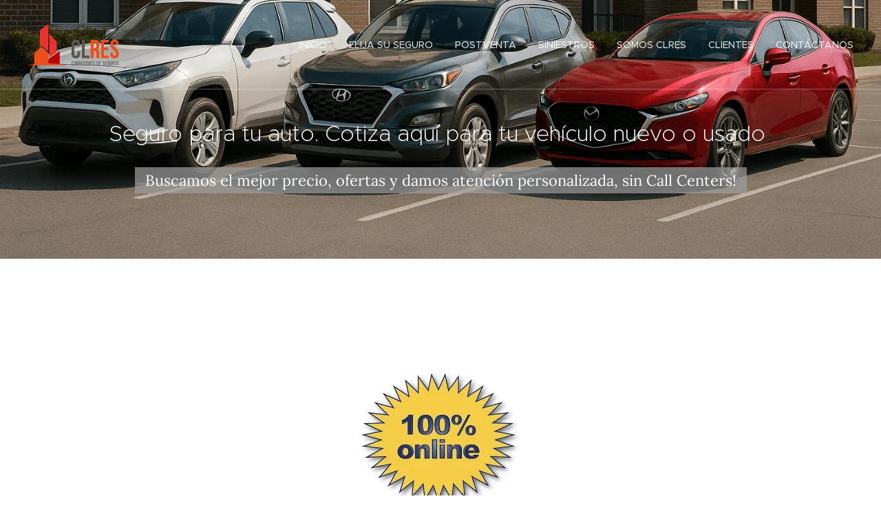

--- FILE ---
content_type: text/html; charset=UTF-8
request_url: https://www.segurosclres.cl/auto/
body_size: 20075
content:
<!DOCTYPE html>
<html class="no-js" prefix="og: https://ogp.me/ns#" lang="es">
<head><link rel="preconnect" href="https://duyn491kcolsw.cloudfront.net" crossorigin><link rel="preconnect" href="https://fonts.gstatic.com" crossorigin><meta charset="utf-8"><link rel="shortcut icon" href="https://7cc0a1ff6d.clvaw-cdnwnd.com/ace9e8510653d833552ad3283ca7668e/200001892-7206172062/20250415_1751_Favicon%20del%20Logotipo_remix_01jrxpxd1wfnw9kg4s0t3mye4z.png?ph=7cc0a1ff6d"><link rel="apple-touch-icon" href="https://7cc0a1ff6d.clvaw-cdnwnd.com/ace9e8510653d833552ad3283ca7668e/200001892-7206172062/20250415_1751_Favicon%20del%20Logotipo_remix_01jrxpxd1wfnw9kg4s0t3mye4z.png?ph=7cc0a1ff6d"><link rel="icon" href="https://7cc0a1ff6d.clvaw-cdnwnd.com/ace9e8510653d833552ad3283ca7668e/200001892-7206172062/20250415_1751_Favicon%20del%20Logotipo_remix_01jrxpxd1wfnw9kg4s0t3mye4z.png?ph=7cc0a1ff6d">
    <meta http-equiv="X-UA-Compatible" content="IE=edge">
    <title>seguro vehículos</title>
    <meta name="viewport" content="width=device-width,initial-scale=1">
    <meta name="msapplication-tap-highlight" content="no">
    
    <link href="https://duyn491kcolsw.cloudfront.net/files/0r/0rk/0rklmm.css?ph=7cc0a1ff6d" media="print" rel="stylesheet">
    <link href="https://duyn491kcolsw.cloudfront.net/files/2e/2e5/2e5qgh.css?ph=7cc0a1ff6d" media="screen and (min-width:100000em)" rel="stylesheet" data-type="cq" disabled>
    <link rel="stylesheet" href="https://duyn491kcolsw.cloudfront.net/files/41/41k/41kc5i.css?ph=7cc0a1ff6d"><link rel="stylesheet" href="https://duyn491kcolsw.cloudfront.net/files/3b/3b2/3b2e8e.css?ph=7cc0a1ff6d" media="screen and (min-width:37.5em)"><link rel="stylesheet" href="https://duyn491kcolsw.cloudfront.net/files/2v/2vp/2vpyx8.css?ph=7cc0a1ff6d" data-wnd_color_scheme_file=""><link rel="stylesheet" href="https://duyn491kcolsw.cloudfront.net/files/34/34q/34qmjb.css?ph=7cc0a1ff6d" data-wnd_color_scheme_desktop_file="" media="screen and (min-width:37.5em)" disabled=""><link rel="stylesheet" href="https://duyn491kcolsw.cloudfront.net/files/1j/1jo/1jorv9.css?ph=7cc0a1ff6d" data-wnd_additive_color_file=""><link rel="stylesheet" href="https://duyn491kcolsw.cloudfront.net/files/3q/3qe/3qel8a.css?ph=7cc0a1ff6d" data-wnd_typography_file=""><link rel="stylesheet" href="https://duyn491kcolsw.cloudfront.net/files/1m/1m9/1m96rh.css?ph=7cc0a1ff6d" data-wnd_typography_desktop_file="" media="screen and (min-width:37.5em)" disabled=""><script>(()=>{let e=!1;const t=()=>{if(!e&&window.innerWidth>=600){for(let e=0,t=document.querySelectorAll('head > link[href*="css"][media="screen and (min-width:37.5em)"]');e<t.length;e++)t[e].removeAttribute("disabled");e=!0}};t(),window.addEventListener("resize",t),"container"in document.documentElement.style||fetch(document.querySelector('head > link[data-type="cq"]').getAttribute("href")).then((e=>{e.text().then((e=>{const t=document.createElement("style");document.head.appendChild(t),t.appendChild(document.createTextNode(e)),import("https://duyn491kcolsw.cloudfront.net/client/js.polyfill/container-query-polyfill.modern.js").then((()=>{let e=setInterval((function(){document.body&&(document.body.classList.add("cq-polyfill-loaded"),clearInterval(e))}),100)}))}))}))})()</script>
<link rel="preload stylesheet" href="https://duyn491kcolsw.cloudfront.net/files/2m/2m8/2m8msc.css?ph=7cc0a1ff6d" as="style"><meta name="description" content="seguro para vehículos, camionetas, motos, particulares y comerciales"><meta name="keywords" content="Seguros para auto, automóvil, moto, motocicleta, vehículo emergencia, camioneta, camión, tracto camión, remolque, transporte escolar, BMW, Mercedes, Porsche, Audi, jaguar, land rover"><meta name="generator" content="Webnode 2"><meta name="apple-mobile-web-app-capable" content="no"><meta name="apple-mobile-web-app-status-bar-style" content="black"><meta name="format-detection" content="telephone=no"><!-- Global site tag (gtag.js) - Google Analytics -->
<script async src="https://www.googletagmanager.com/gtag/js?id=UA-114044539-1"></script>
<script>
  window.dataLayer = window.dataLayer || [];
  function gtag(){dataLayer.push(arguments);}
  gtag('js', new Date());

  gtag('config', 'UA-114044539-1');
</script><!-- Start of HubSpot Embed Code -->
<script type="text/javascript" id="hs-script-loader" async defer src="//js.hs-scripts.com/3853481.js"></script>
<!-- End of HubSpot Embed Code -->

<script>
  !function(f,b,e,v,n,t,s)
  {if(f.fbq)return;n=f.fbq=function(){n.callMethod?
  n.callMethod.apply(n,arguments):n.queue.push(arguments)};
  if(!f._fbq)f._fbq=n;n.push=n;n.loaded=!0;n.version='2.0';
  n.queue=[];t=b.createElement(e);t.async=!0;
  t.src=v;s=b.getElementsByTagName(e)[0];
  s.parentNode.insertBefore(t,s)}(window, document,'script',
  'https://connect.facebook.net/en_US/fbevents.js');
  fbq('init', 'TU_ID_PIXEL'); 
  fbq('track', 'PageView');
</script>
<noscript>
  <img height="1" width="1" style="display:none"
  src="https://www.facebook.com/tr?id=TU_ID_PIXEL&ev=PageView&noscript=1"/>
</noscript>

<meta name="description" content="seguro para vehículos, autos, SUV, camionetas, motos, particulares y comerciales, empresas">
<meta name="keywords" content="seguro para vehículos, camionetas, motos, particulares y comerciales, empresas, deducibles, cuotas"><meta property="og:url" content="https://www.segurosclres.cl/auto/"><meta property="og:title" content="seguro vehículos"><meta property="og:type" content="article"><meta property="og:description" content="seguro para vehículos, camionetas, motos, particulares y comerciales"><meta property="og:site_name" content="Seguros CL RES"><meta property="og:image" content="https://7cc0a1ff6d.clvaw-cdnwnd.com/ace9e8510653d833552ad3283ca7668e/200000423-e911fe9122/700/100-%20Online-3.png?ph=7cc0a1ff6d"><meta property="og:article:published_time" content="2025-11-18T00:00:00+0100"><meta name="robots" content="index,follow"><link rel="canonical" href="https://www.segurosclres.cl/auto/"><script>window.checkAndChangeSvgColor=function(c){try{var a=document.getElementById(c);if(a){c=[["border","borderColor"],["outline","outlineColor"],["color","color"]];for(var h,b,d,f=[],e=0,m=c.length;e<m;e++)if(h=window.getComputedStyle(a)[c[e][1]].replace(/\s/g,"").match(/^rgb[a]?\(([0-9]{1,3}),([0-9]{1,3}),([0-9]{1,3})/i)){b="";for(var g=1;3>=g;g++)b+=("0"+parseInt(h[g],10).toString(16)).slice(-2);"0"===b.charAt(0)&&(d=parseInt(b.substr(0,2),16),d=Math.max(16,d),b=d.toString(16)+b.slice(-4));f.push(c[e][0]+"="+b)}if(f.length){var k=a.getAttribute("data-src"),l=k+(0>k.indexOf("?")?"?":"&")+f.join("&");a.src!=l&&(a.src=l,a.outerHTML=a.outerHTML)}}}catch(n){}};</script><script>
		window._gtmDataLayer = window._gtmDataLayer || [];
		(function(w,d,s,l,i){w[l]=w[l]||[];w[l].push({'gtm.start':new Date().getTime(),event:'gtm.js'});
		var f=d.getElementsByTagName(s)[0],j=d.createElement(s),dl=l!='dataLayer'?'&l='+l:'';
		j.async=true;j.src='https://www.googletagmanager.com/gtm.js?id='+i+dl;f.parentNode.insertBefore(j,f);})
		(window,document,'script','_gtmDataLayer','GTM-542MMSL');</script><script src="https://www.googletagmanager.com/gtag/js?id=UA-114044539-1" async></script><script>
						window.dataLayer = window.dataLayer || [];
						function gtag(){
						
						dataLayer.push(arguments);}
						gtag('js', new Date());
						</script><script>gtag('config', 'UA-114044539-1');</script><script>window.gtmDataLayer = window.gtmDataLayer || [];</script><script>
			function gtm(){
				if(arguments[0] === 'event'){
					arguments[2]['developer_id.dOWIwNz'] = true;
					
				}
				gtmDataLayer.push(arguments);
			}</script><script>gtm(
			'consent',
			'default',
			{
				'ad_storage': 'denied',
				'analytics_storage': 'denied',
				'ad_user_data': 'denied',
				'ad_personalization': 'denied',
				'functionality_storage': 'denied',
				'personalization_storage': 'denied',
				'security_storage': 'denied'
			}
		);</script><script>gtm('set', 'developer_id.dOWIwNz', true);</script><script>
			<!-- Google Tag Manager -->
			(function(w,d,s,l,i){
				w[l]=w[l]||[];
				w[l].push({'gtm.start': new Date().getTime(),event:'gtm.js'});
				var f=d.getElementsByTagName(s)[0],j=d.createElement(s),dl=l!='dataLayer'?'&l='+l:'';
				j.async=true;
				j.src='https://www.googletagmanager.com/gtm.js?id='+i+dl;
				f.parentNode.insertBefore(j,f);
			})(window,document,'script','gtmDataLayer','GTM-T4SQ9D5');
			<!-- End Google Tag Manager --></script></head>
<body class="l wt-page ac-h ac-i l-default l-d-none b-btn-r b-btn-s-l b-btn-dso b-btn-bw-2 img-d-n img-t-o img-h-z line-solid b-e-ds lbox-d c-s-n hn-tbg  wnd-fe"><!-- Google Tag Manager (noscript) -->
			<noscript>
				<iframe
					src="https://www.googletagmanager.com/ns.html?id=GTM-T4SQ9D5"
					height="0"
					width="0"
					style="display:none;visibility:hidden"
				>
				</iframe>
			</noscript>
			<!-- End Google Tag Manager (noscript) --><noscript>
				<iframe
				 src="https://www.googletagmanager.com/ns.html?id=GTM-542MMSL"
				 height="0"
				 width="0"
				 style="display:none;visibility:hidden"
				 >
				 </iframe>
			</noscript>

<div class="wnd-page l-page cs-gray ac-none t-t-fs-l t-t-fw-m t-t-sp-n t-t-d-n t-s-fs-s t-s-fw-m t-s-sp-n t-s-d-n t-p-fs-s t-p-fw-l t-p-sp-n t-h-fs-s t-h-fw-s t-h-sp-n t-bq-fs-m t-bq-fw-m t-bq-sp-n t-bq-d-l t-btn-fw-l t-nav-fw-l t-pd-fw-s t-nav-tt-u">
    <div class="l-w t cf t-02">
        <div class="l-bg cf">
            <div class="s-bg-l">
                
                
            </div>
        </div>
        <header class="l-h cf">
            <div class="sw cf">
	<div class="sw-c cf"><section data-space="true" class="s s-hn s-hn-default wnd-mt-classic wnd-na-c logo-classic sc-none   wnd-w-wide wnd-nh-l hn-no-bg sc-m hm-claims wnd-nav-border wnd-nav-sticky menu-default">
	<div class="s-w">
		<div class="s-o">

			<div class="s-bg">
                <div class="s-bg-l">
                    
                    
                </div>
			</div>

			<div class="h-w h-f wnd-fixed">

				<div class="n-l">
					<div class="s-c menu-nav">
						<div class="logo-block">
							<div class="b b-l logo logo-default logo-nb brandon-grotesque wnd-iar-2-1 logo-48 b-ls-l">
	<div class="b-l-c logo-content">
		<a class="b-l-link logo-link" href="/home/">

			

			<div class="b-l-embed logo-embed">
				<div class="b-l-embed-w logo-embed-cell">
					<embed class="b-l-embed-svg logo-svg" src="https://7cc0a1ff6d.clvaw-cdnwnd.com/ace9e8510653d833552ad3283ca7668e/200001419-154991549b/LogoCLRES_WEB.svg?ph=7cc0a1ff6d" id="wnd_LogoBlock_299565_img" type="image/svg+xml" style="aspect-ratio:932/422;">
				</div>
			</div>

			<div class="b-l-br logo-br"></div>

			<div class="b-l-text logo-text-wrapper">
				<div class="b-l-text-w logo-text">
					<span class="b-l-text-c logo-text-cell"></span>
				</div>
			</div>

		</a>
	</div>
</div>
						</div>

						<div id="menu-slider">
							<div id="menu-block">
								<nav id="menu"><div class="menu-font menu-wrapper">
	<a href="#" class="menu-close" rel="nofollow" title="Close Menu"></a>
	<ul role="menubar" aria-label="Menú" class="level-1">
		<li role="none" class="wnd-homepage">
			<a class="menu-item" role="menuitem" href="/home/"><span class="menu-item-text">Inicio</span></a>
			
		</li><li role="none">
			<a class="menu-item" role="menuitem" href="/elige-tu-seguro/"><span class="menu-item-text">Elija su Seguro</span></a>
			
		</li><li role="none">
			<a class="menu-item" role="menuitem" href="/postventa/"><span class="menu-item-text">PostVenta</span></a>
			
		</li><li role="none">
			<a class="menu-item" role="menuitem" href="/siniestros/"><span class="menu-item-text">Siniestros</span></a>
			
		</li><li role="none">
			<a class="menu-item" role="menuitem" href="/sobre-nosotros/"><span class="menu-item-text">Somos CLRES</span></a>
			
		</li><li role="none">
			<a class="menu-item" role="menuitem" href="/clientes/"><span class="menu-item-text">Clientes</span></a>
			
		</li><li role="none">
			<a class="menu-item" role="menuitem" href="/contacto/"><span class="menu-item-text">   Contáctanos</span></a>
			
		</li>
	</ul>
	<span class="more-text">Más</span>
</div></nav>
							</div>
						</div>

						<div class="cart-and-mobile">
							
							

							<div id="menu-mobile">
								<a href="#" id="menu-submit"><span></span>Menú</a>
							</div>
						</div>

					</div>
				</div>

			</div>

		</div>
	</div>
</section></div>
</div>
        </header>
        <main class="l-m cf">
            <div class="sw cf">
	<div class="sw-c cf"><section class="s s-hm s-hm-claims cf sc-m wnd-background-image  wnd-w-wider wnd-s-higher wnd-h-auto wnd-nh-l wnd-p-cc hn-no-bg hn-default">
	<div class="s-w cf">
		<div class="s-o cf">
			<div class="s-bg">
                <div class="s-bg-l wnd-background-image fx-none bgpos-bottom-center bgatt-scroll">
                    <picture><source type="image/webp" srcset="https://7cc0a1ff6d.clvaw-cdnwnd.com/ace9e8510653d833552ad3283ca7668e/200001921-a47b8a47ba/700/20250527_1721_Estacionamiento%20con%20Vehi%CC%81culos_simple_compose_01jw9svtnyexn9ek9tjrza15dj-min.webp?ph=7cc0a1ff6d 700w, https://7cc0a1ff6d.clvaw-cdnwnd.com/ace9e8510653d833552ad3283ca7668e/200001921-a47b8a47ba/20250527_1721_Estacionamiento%20con%20Vehi%CC%81culos_simple_compose_01jw9svtnyexn9ek9tjrza15dj-min.webp?ph=7cc0a1ff6d 1536w, https://7cc0a1ff6d.clvaw-cdnwnd.com/ace9e8510653d833552ad3283ca7668e/200001921-a47b8a47ba/20250527_1721_Estacionamiento%20con%20Vehi%CC%81culos_simple_compose_01jw9svtnyexn9ek9tjrza15dj-min.webp?ph=7cc0a1ff6d 2x" sizes="100vw" ><img src="https://7cc0a1ff6d.clvaw-cdnwnd.com/ace9e8510653d833552ad3283ca7668e/200001920-1ebf51ebf8/20250527_1721_Estacionamiento%20con%20Vehi%CC%81culos_simple_compose_01jw9svtnyexn9ek9tjrza15dj-min.png?ph=7cc0a1ff6d" width="1536" height="1024" alt="" fetchpriority="high" ></picture>
                    
                </div>
			</div>
			<div class="h-c s-c">
				<div class="h-c-b">
					<div class="h-c-b-i">
						<h1 class="claim cf"><span class="sit b claim-default claim-nb metropolis claim-46">
	<span class="sit-w"><span class="sit-c"><font class="wnd-font-size-70">Seguro para tu auto. Cotiza aquí para tu vehículo nuevo o usado&nbsp;</font></span></span>
</span></h1>
						<h3 class="claim cf"><span class="sit b claim-color-alpha claim-wb lora claim-22">
	<span class="sit-w"><span class="sit-c">Buscamos el mejor precio, ofertas y damos atención personalizada, sin Call Centers!</span></span>
</span></h3>
					</div>
				</div>
			</div>
		</div>
	</div>
</section><section class="s s-basic cf sc-w   wnd-w-narrow wnd-s-normal wnd-h-auto">
	<div class="s-w cf">
		<div class="s-o s-fs cf">
			<div class="s-bg cf">
				<div class="s-bg-l">
                    
					
				</div>
			</div>
			<div class="s-c s-fs cf">
				<div class="ez cf wnd-no-cols">
	<div class="ez-c"><div class="b b-html b-s">
	<div class="b-c">
		<!-- Start of HubSpot Embed Code -->
<script type="text/javascript" id="hs-script-loader" async="" defer="" src="//js.hs-scripts.com/3853481.js"></script>
<!-- End of HubSpot Embed Code -->
<!-- Google Tag Manager -->
<script>(function(w,d,s,l,i){w[l]=w[l]||[];w[l].push({'gtm.start':
new Date().getTime(),event:'gtm.js'});var f=d.getElementsByTagName(s)[0],
j=d.createElement(s),dl=l!='dataLayer'?'&l='+l:'';j.async=true;j.src=
'https://www.googletagmanager.com/gtm.js?id='+i+dl;f.parentNode.insertBefore(j,f);
})(window,document,'script','dataLayer','GTM-T4SQ9D5');</script>
<!-- End Google Tag Manager -->
	</div>
</div><div class="b b-html b-s">
	<div class="b-c">
		<script src="https://js.hsforms.net/forms/embed/3853481.js" defer=""></script>
<div class="hs-form-frame" data-region="na1" data-form-id="11af73f5-4af4-4f87-8795-4dd12c2065f7" data-portal-id="3853481"></div>
	</div>
</div><div class="b-img b-img-default b b-s cf wnd-orientation-landscape wnd-type-image img-s-n" style="margin-left:35.21%;margin-right:35.21%;" id="wnd_ImageBlock_61377">
	<div class="b-img-w">
		<div class="b-img-c" style="padding-bottom:84.84%;text-align:center;">
            <picture><source type="image/webp" srcset="https://7cc0a1ff6d.clvaw-cdnwnd.com/ace9e8510653d833552ad3283ca7668e/200000958-463b3463b5/450/100-%20Online-3.webp?ph=7cc0a1ff6d 244w, https://7cc0a1ff6d.clvaw-cdnwnd.com/ace9e8510653d833552ad3283ca7668e/200000958-463b3463b5/700/100-%20Online-3.webp?ph=7cc0a1ff6d 244w, https://7cc0a1ff6d.clvaw-cdnwnd.com/ace9e8510653d833552ad3283ca7668e/200000958-463b3463b5/100-%20Online-3.webp?ph=7cc0a1ff6d 244w" sizes="100vw" ><img id="wnd_ImageBlock_61377_img" src="https://7cc0a1ff6d.clvaw-cdnwnd.com/ace9e8510653d833552ad3283ca7668e/200000423-e911fe9122/100-%20Online-3.png?ph=7cc0a1ff6d" alt="" width="244" height="207" loading="lazy" style="top:0%;left:0%;width:100%;height:100%;position:absolute;" ></picture>
			</div>
		
	</div>
</div><div class="b b-text cf">
	<div class="b-c b-text-c b-s b-s-t60 b-s-b60 b-cs cf"><p class="wnd-align-center"><font class="wsw-47 wnd-font-size-130"><strong>Consulta por ofertas vigentes!!</strong></font></p></div>
</div><div class="b b-s b-s-t150 b-s-b150 b-btn b-btn-2">
	<div class="b-btn-c i-a">
		<a class="b-btn-l" href="/contacto/">
			<span class="b-btn-t">Si prefieres, contáctanos aquí !</span>
		</a>
	</div>
</div><div class="b b-text cf">
	<div class="b-c b-text-c b-s b-s-t60 b-s-b60 b-cs cf"><ul><li>Vehículos livianos</li><li>Vehículos de alto valor</li><li>Camionetas y Furgones</li><li>Motocicletas</li><li>Minibus particular</li><li>Carros de Arrastre</li><li>Rent-a-Car</li></ul></div>
</div><div class="b b-text cf">
	<div class="b-c b-text-c b-s b-s-t60 b-s-b60 b-cs cf"><h1>Nueva Campaña de Zurich para Vehículos</h1>

<p>Zurich Seguros ha lanzado una emocionante campaña para seguros de vehículos que estará activa <strong>hasta el 30 de noviembre</strong>. Esta es una oportunidad única para aquellos que buscan proteger su automóvil con una compañía confiable y con experiencia en el sector.</p>

<h2>Beneficios de la Campaña</h2>

<p>Esta campaña ofrece varias ventajas para los clientes interesados:</p>
<ul>
    <li><strong>Descuentos exclusivos</strong> en primas de seguros.</li>
    <li><strong>Asesoramiento personal</strong> para elegir la mejor cobertura.</li>
    <li><strong>Protección integral</strong> que se adapta a las necesidades de cada cliente.</li>
</ul>

<h2>¿Por qué Elegir Zurich?</h2>

<p>Zurich es reconocida por su compromiso con el servicio al cliente y la transparencia en sus pólizas. Al elegir Zurich, los clientes pueden estar seguros de que están tomando una decisión informada y proteger su inversión de manera efectiva.</p>

<p>No te pierdas esta oportunidad. Para más detalles sobre la campaña y cómo obtener tu seguro, contáctanos o completa formulario.</p></div>
</div><div class="b-img b-img-default b b-s cf wnd-orientation-portrait wnd-type-image img-s-n" style="margin-left:20.19%;margin-right:20.19%;" id="wnd_ImageBlock_52171763501376280">
	<div class="b-img-w">
		<div class="b-img-c" style="padding-bottom:112.13%;text-align:center;">
            <picture><source type="image/webp" srcset="https://7cc0a1ff6d.clvaw-cdnwnd.com/ace9e8510653d833552ad3283ca7668e/200001991-7753577537/450/Captura%20de%20pantalla%202025-11-18%20a%20la%28s%29%206.29.05%E2%80%AFp.m..webp?ph=7cc0a1ff6d 401w, https://7cc0a1ff6d.clvaw-cdnwnd.com/ace9e8510653d833552ad3283ca7668e/200001991-7753577537/700/Captura%20de%20pantalla%202025-11-18%20a%20la%28s%29%206.29.05%E2%80%AFp.m..webp?ph=7cc0a1ff6d 602w, https://7cc0a1ff6d.clvaw-cdnwnd.com/ace9e8510653d833552ad3283ca7668e/200001991-7753577537/Captura%20de%20pantalla%202025-11-18%20a%20la%28s%29%206.29.05%E2%80%AFp.m..webp?ph=7cc0a1ff6d 602w" sizes="100vw" ><img id="wnd_ImageBlock_52171763501376280_img" src="https://7cc0a1ff6d.clvaw-cdnwnd.com/ace9e8510653d833552ad3283ca7668e/200001990-6979669798/Captura%20de%20pantalla%202025-11-18%20a%20la%28s%29%206.29.05%E2%80%AFp.m..png?ph=7cc0a1ff6d" alt="" width="602" height="675" loading="lazy" style="top:0%;left:0%;width:100%;height:100%;position:absolute;" ></picture>
			</div>
		
	</div>
</div><div class="b b-text cf">
	<div class="b-c b-text-c b-s b-s-t60 b-s-b60 b-cs cf"><h1><font class="wsw-47 wnd-font-size-80"><strong>SOAP 2025 Vehículos Livianos en línea&nbsp;</strong></font></h1></div>
</div><div class="b-img b-img-link b b-s cf wnd-orientation-square wnd-type-image img-s-n" style="margin-left:29.84%;margin-right:29.84%;" id="wnd_ImageBlock_79169">
    <a class="b-img-a" title="" href="https://soap.hdi.cl/amsa/cotizador-web/soap/home.ashx?key=20252171_76670448_soap1332025111613170_4075&amp;intrut=76670448&amp;local=9&amp;venid=0&amp;next=home.aspx" target="_blank">
        <div class="b-img-w">
            <div class="b-img-c" style="padding-bottom:100%;text-align:center;">
                <picture><source type="image/webp" srcset="https://7cc0a1ff6d.clvaw-cdnwnd.com/ace9e8510653d833552ad3283ca7668e/200001861-20b5f20b61/450/DALL%C2%B7E%202025-03-15%2015.04.56%20-%20A%20professional%20promotional%20banner%20for%20SOAP%202025%20insurance.%20The%20design%20features%20a%20modern%20car%20driving%20on%20a%20safe%20road%2C%20symbolizing%20vehicle%20protection.%20Th.webp?ph=7cc0a1ff6d 450w, https://7cc0a1ff6d.clvaw-cdnwnd.com/ace9e8510653d833552ad3283ca7668e/200001861-20b5f20b61/700/DALL%C2%B7E%202025-03-15%2015.04.56%20-%20A%20professional%20promotional%20banner%20for%20SOAP%202025%20insurance.%20The%20design%20features%20a%20modern%20car%20driving%20on%20a%20safe%20road%2C%20symbolizing%20vehicle%20protection.%20Th.webp?ph=7cc0a1ff6d 700w, https://7cc0a1ff6d.clvaw-cdnwnd.com/ace9e8510653d833552ad3283ca7668e/200001861-20b5f20b61/DALL%C2%B7E%202025-03-15%2015.04.56%20-%20A%20professional%20promotional%20banner%20for%20SOAP%202025%20insurance.%20The%20design%20features%20a%20modern%20car%20driving%20on%20a%20safe%20road%2C%20symbolizing%20vehicle%20protection.%20Th.webp?ph=7cc0a1ff6d 1024w" sizes="100vw" ><img id="wnd_ImageBlock_79169_img" src="https://7cc0a1ff6d.clvaw-cdnwnd.com/ace9e8510653d833552ad3283ca7668e/200001860-f2e70f2e7e/DALL%C2%B7E%202025-03-15%2015.04.56%20-%20A%20professional%20promotional%20banner%20for%20SOAP%202025%20insurance.%20The%20design%20features%20a%20modern%20car%20driving%20on%20a%20safe%20road%2C%20symbolizing%20vehicle%20protection.%20Th.jpeg?ph=7cc0a1ff6d" alt="" width="1024" height="1024" loading="lazy" style="top:0%;left:0%;width:100%;height:100%;position:absolute;" ></picture>
				</div>
            
	    </div>
    </a>
</div><div class="b-img b-img-link b b-s cf wnd-orientation-landscape wnd-type-image img-s-n" style="margin-left:19.15%;margin-right:19.15%;" id="wnd_ImageBlock_84879">
    <a class="b-img-a" title="" href="https://soap.hdi.cl/amsa/cotizador-web/soap/home.ashx?key=20240397_76670448_soap18320249591138_5643&amp;intrut=76670448&amp;local=86&amp;venid=0&amp;next=home.aspx" target="_blank">
        <div class="b-img-w">
            <div class="b-img-c" style="padding-bottom:62.85%;text-align:center;">
                <picture><source type="image/webp" srcset="https://7cc0a1ff6d.clvaw-cdnwnd.com/ace9e8510653d833552ad3283ca7668e/200001312-b70bab70bc/450/logo-hdi-87.webp?ph=7cc0a1ff6d 450w, https://7cc0a1ff6d.clvaw-cdnwnd.com/ace9e8510653d833552ad3283ca7668e/200001312-b70bab70bc/700/logo-hdi-87.webp?ph=7cc0a1ff6d 700w, https://7cc0a1ff6d.clvaw-cdnwnd.com/ace9e8510653d833552ad3283ca7668e/200001312-b70bab70bc/logo-hdi-87.webp?ph=7cc0a1ff6d 1024w" sizes="100vw" ><img id="wnd_ImageBlock_84879_img" src="https://7cc0a1ff6d.clvaw-cdnwnd.com/ace9e8510653d833552ad3283ca7668e/200001311-c7599c759b/logo-hdi.jpeg?ph=7cc0a1ff6d" alt="" width="1024" height="689" loading="lazy" style="top:-5.03%;left:0%;width:100%;height:110.05750464684%;position:absolute;" ></picture>
				</div>
            
	    </div>
    </a>
</div><div class="b b-s b-hr-line line-auto">
    <hr class="line-style line-color">
</div><div class="gal-app b-gal b b-s" id="wnd_PhotoGalleryBlock_38306" data-content="{&quot;variant&quot;:&quot;photoFeed&quot;,&quot;gridCount&quot;:3,&quot;id&quot;:&quot;wnd_PhotoGalleryBlock_38306&quot;,&quot;items&quot;:[{&quot;id&quot;:200000223,&quot;title&quot;:&quot;&quot;,&quot;orientation&quot;:&quot;square&quot;,&quot;aspectRatio&quot;:&quot;1:1&quot;,&quot;size&quot;:{&quot;width&quot;:225,&quot;height&quot;:225},&quot;img&quot;:{&quot;mimeType&quot;:&quot;image/png&quot;,&quot;src&quot;:&quot;https://7cc0a1ff6d.clvaw-cdnwnd.com/ace9e8510653d833552ad3283ca7668e/200000223-255882650d/Consorcio-4.png?ph=7cc0a1ff6d&quot;},&quot;sources&quot;:[{&quot;mimeType&quot;:&quot;image/png&quot;,&quot;sizes&quot;:[{&quot;width&quot;:225,&quot;height&quot;:225,&quot;src&quot;:&quot;https://7cc0a1ff6d.clvaw-cdnwnd.com/ace9e8510653d833552ad3283ca7668e/200000223-255882650d/450/Consorcio-4.png?ph=7cc0a1ff6d&quot;},{&quot;width&quot;:225,&quot;height&quot;:225,&quot;src&quot;:&quot;https://7cc0a1ff6d.clvaw-cdnwnd.com/ace9e8510653d833552ad3283ca7668e/200000223-255882650d/700/Consorcio-4.png?ph=7cc0a1ff6d&quot;},{&quot;width&quot;:225,&quot;height&quot;:225,&quot;src&quot;:&quot;https://7cc0a1ff6d.clvaw-cdnwnd.com/ace9e8510653d833552ad3283ca7668e/200000223-255882650d/Consorcio-4.png?ph=7cc0a1ff6d&quot;}]},{&quot;mimeType&quot;:&quot;image/webp&quot;,&quot;sizes&quot;:[{&quot;width&quot;:225,&quot;height&quot;:225,&quot;src&quot;:&quot;https://7cc0a1ff6d.clvaw-cdnwnd.com/ace9e8510653d833552ad3283ca7668e/200000964-986dd986df/450/Consorcio-4.webp?ph=7cc0a1ff6d&quot;},{&quot;width&quot;:225,&quot;height&quot;:225,&quot;src&quot;:&quot;https://7cc0a1ff6d.clvaw-cdnwnd.com/ace9e8510653d833552ad3283ca7668e/200000964-986dd986df/700/Consorcio-4.webp?ph=7cc0a1ff6d&quot;},{&quot;width&quot;:225,&quot;height&quot;:225,&quot;src&quot;:&quot;https://7cc0a1ff6d.clvaw-cdnwnd.com/ace9e8510653d833552ad3283ca7668e/200000964-986dd986df/Consorcio-4.webp?ph=7cc0a1ff6d&quot;}]}]},{&quot;id&quot;:200000216,&quot;title&quot;:&quot;&quot;,&quot;orientation&quot;:&quot;landscape&quot;,&quot;aspectRatio&quot;:&quot;25:8&quot;,&quot;size&quot;:{&quot;width&quot;:375,&quot;height&quot;:120},&quot;img&quot;:{&quot;mimeType&quot;:&quot;image/png&quot;,&quot;src&quot;:&quot;https://7cc0a1ff6d.clvaw-cdnwnd.com/ace9e8510653d833552ad3283ca7668e/200000216-b8319b92b8/Patagonia_LOGO%20BCI%20SEGUROS%202014-83.png?ph=7cc0a1ff6d&quot;},&quot;sources&quot;:[{&quot;mimeType&quot;:&quot;image/png&quot;,&quot;sizes&quot;:[{&quot;width&quot;:375,&quot;height&quot;:120,&quot;src&quot;:&quot;https://7cc0a1ff6d.clvaw-cdnwnd.com/ace9e8510653d833552ad3283ca7668e/200000216-b8319b92b8/450/Patagonia_LOGO%20BCI%20SEGUROS%202014-83.png?ph=7cc0a1ff6d&quot;},{&quot;width&quot;:375,&quot;height&quot;:120,&quot;src&quot;:&quot;https://7cc0a1ff6d.clvaw-cdnwnd.com/ace9e8510653d833552ad3283ca7668e/200000216-b8319b92b8/700/Patagonia_LOGO%20BCI%20SEGUROS%202014-83.png?ph=7cc0a1ff6d&quot;},{&quot;width&quot;:375,&quot;height&quot;:120,&quot;src&quot;:&quot;https://7cc0a1ff6d.clvaw-cdnwnd.com/ace9e8510653d833552ad3283ca7668e/200000216-b8319b92b8/Patagonia_LOGO%20BCI%20SEGUROS%202014-83.png?ph=7cc0a1ff6d&quot;}]},{&quot;mimeType&quot;:&quot;image/webp&quot;,&quot;sizes&quot;:[{&quot;width&quot;:375,&quot;height&quot;:120,&quot;src&quot;:&quot;https://7cc0a1ff6d.clvaw-cdnwnd.com/ace9e8510653d833552ad3283ca7668e/200000963-7b4087b40b/450/Patagonia_LOGO%20BCI%20SEGUROS%202014-83.webp?ph=7cc0a1ff6d&quot;},{&quot;width&quot;:375,&quot;height&quot;:120,&quot;src&quot;:&quot;https://7cc0a1ff6d.clvaw-cdnwnd.com/ace9e8510653d833552ad3283ca7668e/200000963-7b4087b40b/700/Patagonia_LOGO%20BCI%20SEGUROS%202014-83.webp?ph=7cc0a1ff6d&quot;},{&quot;width&quot;:375,&quot;height&quot;:120,&quot;src&quot;:&quot;https://7cc0a1ff6d.clvaw-cdnwnd.com/ace9e8510653d833552ad3283ca7668e/200000963-7b4087b40b/Patagonia_LOGO%20BCI%20SEGUROS%202014-83.webp?ph=7cc0a1ff6d&quot;}]}]},{&quot;id&quot;:200000212,&quot;title&quot;:&quot;&quot;,&quot;orientation&quot;:&quot;landscape&quot;,&quot;aspectRatio&quot;:&quot;76:45&quot;,&quot;size&quot;:{&quot;width&quot;:152,&quot;height&quot;:90},&quot;img&quot;:{&quot;mimeType&quot;:&quot;image/png&quot;,&quot;src&quot;:&quot;https://7cc0a1ff6d.clvaw-cdnwnd.com/ace9e8510653d833552ad3283ca7668e/200000212-3178e32731/Chilena%20Consolidada-5.png?ph=7cc0a1ff6d&quot;},&quot;sources&quot;:[{&quot;mimeType&quot;:&quot;image/png&quot;,&quot;sizes&quot;:[{&quot;width&quot;:152,&quot;height&quot;:90,&quot;src&quot;:&quot;https://7cc0a1ff6d.clvaw-cdnwnd.com/ace9e8510653d833552ad3283ca7668e/200000212-3178e32731/450/Chilena%20Consolidada-5.png?ph=7cc0a1ff6d&quot;},{&quot;width&quot;:152,&quot;height&quot;:90,&quot;src&quot;:&quot;https://7cc0a1ff6d.clvaw-cdnwnd.com/ace9e8510653d833552ad3283ca7668e/200000212-3178e32731/700/Chilena%20Consolidada-5.png?ph=7cc0a1ff6d&quot;},{&quot;width&quot;:152,&quot;height&quot;:90,&quot;src&quot;:&quot;https://7cc0a1ff6d.clvaw-cdnwnd.com/ace9e8510653d833552ad3283ca7668e/200000212-3178e32731/Chilena%20Consolidada-5.png?ph=7cc0a1ff6d&quot;}]},{&quot;mimeType&quot;:&quot;image/webp&quot;,&quot;sizes&quot;:[{&quot;width&quot;:152,&quot;height&quot;:90,&quot;src&quot;:&quot;https://7cc0a1ff6d.clvaw-cdnwnd.com/ace9e8510653d833552ad3283ca7668e/200000960-caccacaccc/450/Chilena%20Consolidada-5.webp?ph=7cc0a1ff6d&quot;},{&quot;width&quot;:152,&quot;height&quot;:90,&quot;src&quot;:&quot;https://7cc0a1ff6d.clvaw-cdnwnd.com/ace9e8510653d833552ad3283ca7668e/200000960-caccacaccc/700/Chilena%20Consolidada-5.webp?ph=7cc0a1ff6d&quot;},{&quot;width&quot;:152,&quot;height&quot;:90,&quot;src&quot;:&quot;https://7cc0a1ff6d.clvaw-cdnwnd.com/ace9e8510653d833552ad3283ca7668e/200000960-caccacaccc/Chilena%20Consolidada-5.webp?ph=7cc0a1ff6d&quot;}]}]},{&quot;id&quot;:200000214,&quot;title&quot;:&quot;&quot;,&quot;orientation&quot;:&quot;landscape&quot;,&quot;aspectRatio&quot;:&quot;310:163&quot;,&quot;size&quot;:{&quot;width&quot;:310,&quot;height&quot;:163},&quot;img&quot;:{&quot;mimeType&quot;:&quot;image/png&quot;,&quot;src&quot;:&quot;https://7cc0a1ff6d.clvaw-cdnwnd.com/ace9e8510653d833552ad3283ca7668e/200000214-ad8f3ae78f/descarga-6.png?ph=7cc0a1ff6d&quot;},&quot;sources&quot;:[{&quot;mimeType&quot;:&quot;image/png&quot;,&quot;sizes&quot;:[{&quot;width&quot;:310,&quot;height&quot;:163,&quot;src&quot;:&quot;https://7cc0a1ff6d.clvaw-cdnwnd.com/ace9e8510653d833552ad3283ca7668e/200000214-ad8f3ae78f/450/descarga-6.png?ph=7cc0a1ff6d&quot;},{&quot;width&quot;:310,&quot;height&quot;:163,&quot;src&quot;:&quot;https://7cc0a1ff6d.clvaw-cdnwnd.com/ace9e8510653d833552ad3283ca7668e/200000214-ad8f3ae78f/700/descarga-6.png?ph=7cc0a1ff6d&quot;},{&quot;width&quot;:310,&quot;height&quot;:163,&quot;src&quot;:&quot;https://7cc0a1ff6d.clvaw-cdnwnd.com/ace9e8510653d833552ad3283ca7668e/200000214-ad8f3ae78f/descarga-6.png?ph=7cc0a1ff6d&quot;}]},{&quot;mimeType&quot;:&quot;image/webp&quot;,&quot;sizes&quot;:[{&quot;width&quot;:310,&quot;height&quot;:163,&quot;src&quot;:&quot;https://7cc0a1ff6d.clvaw-cdnwnd.com/ace9e8510653d833552ad3283ca7668e/200000961-f0d08f0d0b/450/descarga-6.webp?ph=7cc0a1ff6d&quot;},{&quot;width&quot;:310,&quot;height&quot;:163,&quot;src&quot;:&quot;https://7cc0a1ff6d.clvaw-cdnwnd.com/ace9e8510653d833552ad3283ca7668e/200000961-f0d08f0d0b/700/descarga-6.webp?ph=7cc0a1ff6d&quot;},{&quot;width&quot;:310,&quot;height&quot;:163,&quot;src&quot;:&quot;https://7cc0a1ff6d.clvaw-cdnwnd.com/ace9e8510653d833552ad3283ca7668e/200000961-f0d08f0d0b/descarga-6.webp?ph=7cc0a1ff6d&quot;}]}]},{&quot;id&quot;:200000215,&quot;title&quot;:&quot;&quot;,&quot;orientation&quot;:&quot;landscape&quot;,&quot;aspectRatio&quot;:&quot;1024:689&quot;,&quot;size&quot;:{&quot;width&quot;:1024,&quot;height&quot;:689},&quot;img&quot;:{&quot;mimeType&quot;:&quot;image/jpeg&quot;,&quot;src&quot;:&quot;https://7cc0a1ff6d.clvaw-cdnwnd.com/ace9e8510653d833552ad3283ca7668e/200000215-f0e3bf1d18/logo-hdi-52.jpg?ph=7cc0a1ff6d&quot;},&quot;sources&quot;:[{&quot;mimeType&quot;:&quot;image/jpeg&quot;,&quot;sizes&quot;:[{&quot;width&quot;:450,&quot;height&quot;:303,&quot;src&quot;:&quot;https://7cc0a1ff6d.clvaw-cdnwnd.com/ace9e8510653d833552ad3283ca7668e/200000215-f0e3bf1d18/450/logo-hdi-52.jpg?ph=7cc0a1ff6d&quot;},{&quot;width&quot;:700,&quot;height&quot;:471,&quot;src&quot;:&quot;https://7cc0a1ff6d.clvaw-cdnwnd.com/ace9e8510653d833552ad3283ca7668e/200000215-f0e3bf1d18/700/logo-hdi-52.jpg?ph=7cc0a1ff6d&quot;},{&quot;width&quot;:1024,&quot;height&quot;:689,&quot;src&quot;:&quot;https://7cc0a1ff6d.clvaw-cdnwnd.com/ace9e8510653d833552ad3283ca7668e/200000215-f0e3bf1d18/logo-hdi-52.jpg?ph=7cc0a1ff6d&quot;}]},{&quot;mimeType&quot;:&quot;image/webp&quot;,&quot;sizes&quot;:[{&quot;width&quot;:450,&quot;height&quot;:303,&quot;src&quot;:&quot;https://7cc0a1ff6d.clvaw-cdnwnd.com/ace9e8510653d833552ad3283ca7668e/200000962-9a80f9a811/450/logo-hdi-52.webp?ph=7cc0a1ff6d&quot;},{&quot;width&quot;:700,&quot;height&quot;:471,&quot;src&quot;:&quot;https://7cc0a1ff6d.clvaw-cdnwnd.com/ace9e8510653d833552ad3283ca7668e/200000962-9a80f9a811/700/logo-hdi-52.webp?ph=7cc0a1ff6d&quot;},{&quot;width&quot;:1024,&quot;height&quot;:689,&quot;src&quot;:&quot;https://7cc0a1ff6d.clvaw-cdnwnd.com/ace9e8510653d833552ad3283ca7668e/200000962-9a80f9a811/logo-hdi-52.webp?ph=7cc0a1ff6d&quot;}]}]},{&quot;id&quot;:200000224,&quot;title&quot;:&quot;&quot;,&quot;orientation&quot;:&quot;landscape&quot;,&quot;aspectRatio&quot;:&quot;368:137&quot;,&quot;size&quot;:{&quot;width&quot;:368,&quot;height&quot;:137},&quot;img&quot;:{&quot;mimeType&quot;:&quot;image/png&quot;,&quot;src&quot;:&quot;https://7cc0a1ff6d.clvaw-cdnwnd.com/ace9e8510653d833552ad3283ca7668e/200000224-4d5bf4e56d/Renta%20Nacional-3.png?ph=7cc0a1ff6d&quot;},&quot;sources&quot;:[{&quot;mimeType&quot;:&quot;image/png&quot;,&quot;sizes&quot;:[{&quot;width&quot;:368,&quot;height&quot;:137,&quot;src&quot;:&quot;https://7cc0a1ff6d.clvaw-cdnwnd.com/ace9e8510653d833552ad3283ca7668e/200000224-4d5bf4e56d/450/Renta%20Nacional-3.png?ph=7cc0a1ff6d&quot;},{&quot;width&quot;:368,&quot;height&quot;:137,&quot;src&quot;:&quot;https://7cc0a1ff6d.clvaw-cdnwnd.com/ace9e8510653d833552ad3283ca7668e/200000224-4d5bf4e56d/700/Renta%20Nacional-3.png?ph=7cc0a1ff6d&quot;},{&quot;width&quot;:368,&quot;height&quot;:137,&quot;src&quot;:&quot;https://7cc0a1ff6d.clvaw-cdnwnd.com/ace9e8510653d833552ad3283ca7668e/200000224-4d5bf4e56d/Renta%20Nacional-3.png?ph=7cc0a1ff6d&quot;}]},{&quot;mimeType&quot;:&quot;image/webp&quot;,&quot;sizes&quot;:[{&quot;width&quot;:368,&quot;height&quot;:137,&quot;src&quot;:&quot;https://7cc0a1ff6d.clvaw-cdnwnd.com/ace9e8510653d833552ad3283ca7668e/200000965-c5846c5849/450/Renta%20Nacional-3.webp?ph=7cc0a1ff6d&quot;},{&quot;width&quot;:368,&quot;height&quot;:137,&quot;src&quot;:&quot;https://7cc0a1ff6d.clvaw-cdnwnd.com/ace9e8510653d833552ad3283ca7668e/200000965-c5846c5849/700/Renta%20Nacional-3.webp?ph=7cc0a1ff6d&quot;},{&quot;width&quot;:368,&quot;height&quot;:137,&quot;src&quot;:&quot;https://7cc0a1ff6d.clvaw-cdnwnd.com/ace9e8510653d833552ad3283ca7668e/200000965-c5846c5849/Renta%20Nacional-3.webp?ph=7cc0a1ff6d&quot;}]}]},{&quot;id&quot;:200000211,&quot;title&quot;:&quot;&quot;,&quot;orientation&quot;:&quot;landscape&quot;,&quot;aspectRatio&quot;:&quot;497:101&quot;,&quot;size&quot;:{&quot;width&quot;:497,&quot;height&quot;:101},&quot;img&quot;:{&quot;mimeType&quot;:&quot;image/png&quot;,&quot;src&quot;:&quot;https://7cc0a1ff6d.clvaw-cdnwnd.com/ace9e8510653d833552ad3283ca7668e/200000211-d8764d9753/Aspor-98.png?ph=7cc0a1ff6d&quot;},&quot;sources&quot;:[{&quot;mimeType&quot;:&quot;image/png&quot;,&quot;sizes&quot;:[{&quot;width&quot;:450,&quot;height&quot;:91,&quot;src&quot;:&quot;https://7cc0a1ff6d.clvaw-cdnwnd.com/ace9e8510653d833552ad3283ca7668e/200000211-d8764d9753/450/Aspor-98.png?ph=7cc0a1ff6d&quot;},{&quot;width&quot;:497,&quot;height&quot;:101,&quot;src&quot;:&quot;https://7cc0a1ff6d.clvaw-cdnwnd.com/ace9e8510653d833552ad3283ca7668e/200000211-d8764d9753/700/Aspor-98.png?ph=7cc0a1ff6d&quot;},{&quot;width&quot;:497,&quot;height&quot;:101,&quot;src&quot;:&quot;https://7cc0a1ff6d.clvaw-cdnwnd.com/ace9e8510653d833552ad3283ca7668e/200000211-d8764d9753/Aspor-98.png?ph=7cc0a1ff6d&quot;}]},{&quot;mimeType&quot;:&quot;image/webp&quot;,&quot;sizes&quot;:[{&quot;width&quot;:450,&quot;height&quot;:91,&quot;src&quot;:&quot;https://7cc0a1ff6d.clvaw-cdnwnd.com/ace9e8510653d833552ad3283ca7668e/200000959-98fad98faf/450/Aspor-98.webp?ph=7cc0a1ff6d&quot;},{&quot;width&quot;:497,&quot;height&quot;:101,&quot;src&quot;:&quot;https://7cc0a1ff6d.clvaw-cdnwnd.com/ace9e8510653d833552ad3283ca7668e/200000959-98fad98faf/700/Aspor-98.webp?ph=7cc0a1ff6d&quot;},{&quot;width&quot;:497,&quot;height&quot;:101,&quot;src&quot;:&quot;https://7cc0a1ff6d.clvaw-cdnwnd.com/ace9e8510653d833552ad3283ca7668e/200000959-98fad98faf/Aspor-98.webp?ph=7cc0a1ff6d&quot;}]}]},{&quot;id&quot;:200001230,&quot;title&quot;:&quot;&quot;,&quot;orientation&quot;:&quot;landscape&quot;,&quot;aspectRatio&quot;:&quot;73:32&quot;,&quot;size&quot;:{&quot;width&quot;:292,&quot;height&quot;:128},&quot;img&quot;:{&quot;mimeType&quot;:&quot;image/png&quot;,&quot;src&quot;:&quot;https://7cc0a1ff6d.clvaw-cdnwnd.com/ace9e8510653d833552ad3283ca7668e/200001230-c3939c393b/Logo.png?ph=7cc0a1ff6d&quot;},&quot;sources&quot;:[{&quot;mimeType&quot;:&quot;image/png&quot;,&quot;sizes&quot;:[{&quot;width&quot;:292,&quot;height&quot;:128,&quot;src&quot;:&quot;https://7cc0a1ff6d.clvaw-cdnwnd.com/ace9e8510653d833552ad3283ca7668e/200001230-c3939c393b/450/Logo.png?ph=7cc0a1ff6d&quot;},{&quot;width&quot;:292,&quot;height&quot;:128,&quot;src&quot;:&quot;https://7cc0a1ff6d.clvaw-cdnwnd.com/ace9e8510653d833552ad3283ca7668e/200001230-c3939c393b/700/Logo.png?ph=7cc0a1ff6d&quot;},{&quot;width&quot;:292,&quot;height&quot;:128,&quot;src&quot;:&quot;https://7cc0a1ff6d.clvaw-cdnwnd.com/ace9e8510653d833552ad3283ca7668e/200001230-c3939c393b/Logo.png?ph=7cc0a1ff6d&quot;}]},{&quot;mimeType&quot;:&quot;image/webp&quot;,&quot;sizes&quot;:[{&quot;width&quot;:292,&quot;height&quot;:128,&quot;src&quot;:&quot;https://7cc0a1ff6d.clvaw-cdnwnd.com/ace9e8510653d833552ad3283ca7668e/200001231-c66d2c66d4/450/Logo.webp?ph=7cc0a1ff6d&quot;},{&quot;width&quot;:292,&quot;height&quot;:128,&quot;src&quot;:&quot;https://7cc0a1ff6d.clvaw-cdnwnd.com/ace9e8510653d833552ad3283ca7668e/200001231-c66d2c66d4/700/Logo.webp?ph=7cc0a1ff6d&quot;},{&quot;width&quot;:292,&quot;height&quot;:128,&quot;src&quot;:&quot;https://7cc0a1ff6d.clvaw-cdnwnd.com/ace9e8510653d833552ad3283ca7668e/200001231-c66d2c66d4/Logo.webp?ph=7cc0a1ff6d&quot;}]}]}]}">
</div></div>
</div>
			</div>
		</div>
	</div>
</section></div>
</div>
        </main>
        <footer class="l-f cf">
            <div class="sw cf">
	<div class="sw-c cf"><section data-wn-border-element="s-f-border" class="s s-f s-f-double s-f-simple sc-ml wnd-background-pattern  wnd-w-wider wnd-s-higher">
	<div class="s-w">
		<div class="s-o">
			<div class="s-bg">
                <div class="s-bg-l wnd-background-pattern  bgpos-center-center bgatt-scroll" style="background-image:url('https://duyn491kcolsw.cloudfront.net/files/1m/1mh/1mhb7k.png?ph=7cc0a1ff6d')">
                    
                    
                </div>
			</div>
			<div class="s-c s-f-l-w s-f-border">
				<div class="s-f-l b-s b-s-t0 b-s-b0">
					<div class="s-f-l-c s-f-l-c-first">
						<div class="s-f-cr"><span class="it b link">
	<span class="it-c"><font class="wnd-font-size-120" style=""><strong>CLRES - CORREDORES DE SEGUROS<br></strong></font>La Concepcion 322 piso 11<br>Providencia - Región Metropolitana<br>Chile&nbsp;<br></span>
</span></div>
						<div class="s-f-cr"><span class="it b link">
	<span class="it-c"></span>
</span></div>
					</div>
					<div class="s-f-l-c s-f-l-c-last">
						<div class="s-f-sf">
                            <span class="sf b">
<span class="sf-content sf-c link">Whatsapp  (+56) 9 6173 4595<br>Teléfono (+56) 2 2472 6855   <br>Mail contacto@clres.cl</span>
</span>
                            
                            
                            
                            
                        </div>
                        <div class="s-f-l-c-w">
                            <div class="s-f-lang lang-select cf">
	
</div>
                            <div class="s-f-ccy ccy-select cf">
	
</div>
                        </div>
					</div>
				</div>
			</div>
		</div>
	</div>
</section></div>
</div>
        </footer>
    </div>
    
</div>


<script src="https://duyn491kcolsw.cloudfront.net/files/3e/3em/3eml8v.js?ph=7cc0a1ff6d" crossorigin="anonymous" type="module"></script><script>document.querySelector(".wnd-fe")&&[...document.querySelectorAll(".c")].forEach((e=>{const t=e.querySelector(".b-text:only-child");t&&""===t.querySelector(".b-text-c").innerText&&e.classList.add("column-empty")}))</script>


<script src="https://duyn491kcolsw.cloudfront.net/client.fe/js.compiled/lang.es.2097.js?ph=7cc0a1ff6d" crossorigin="anonymous"></script><script src="https://duyn491kcolsw.cloudfront.net/client.fe/js.compiled/compiled.multi.2-2203.js?ph=7cc0a1ff6d" crossorigin="anonymous"></script><script>var wnd = wnd || {};wnd.$data = {"image_content_items":{"wnd_ThumbnailBlock_351526":{"id":"wnd_ThumbnailBlock_351526","type":"wnd.pc.ThumbnailBlock"},"wnd_Section_default_606793":{"id":"wnd_Section_default_606793","type":"wnd.pc.Section"},"wnd_PhotoGalleryBlock_38306":{"id":"wnd_PhotoGalleryBlock_38306","type":"wnd.pc.PhotoGalleryBlock"},"wnd_ImageBlock_61377":{"id":"wnd_ImageBlock_61377","type":"wnd.pc.ImageBlock"},"wnd_HeaderSection_header_main_648728":{"id":"wnd_HeaderSection_header_main_648728","type":"wnd.pc.HeaderSection"},"wnd_ImageBlock_127952":{"id":"wnd_ImageBlock_127952","type":"wnd.pc.ImageBlock"},"wnd_ImageBlock_84879":{"id":"wnd_ImageBlock_84879","type":"wnd.pc.ImageBlock"},"wnd_ImageBlock_79169":{"id":"wnd_ImageBlock_79169","type":"wnd.pc.ImageBlock"},"wnd_ImageBlock_52171763501376280":{"id":"wnd_ImageBlock_52171763501376280","type":"wnd.pc.ImageBlock"},"wnd_LogoBlock_299565":{"id":"wnd_LogoBlock_299565","type":"wnd.pc.LogoBlock"},"wnd_FooterSection_footer_675209":{"id":"wnd_FooterSection_footer_675209","type":"wnd.pc.FooterSection"},"wnd_ImageBlock_11027":{"id":"wnd_ImageBlock_11027","type":"wnd.pc.ImageBlock"}},"svg_content_items":{"wnd_ImageBlock_61377":{"id":"wnd_ImageBlock_61377","type":"wnd.pc.ImageBlock"},"wnd_ImageBlock_127952":{"id":"wnd_ImageBlock_127952","type":"wnd.pc.ImageBlock"},"wnd_ImageBlock_84879":{"id":"wnd_ImageBlock_84879","type":"wnd.pc.ImageBlock"},"wnd_ImageBlock_79169":{"id":"wnd_ImageBlock_79169","type":"wnd.pc.ImageBlock"},"wnd_ImageBlock_52171763501376280":{"id":"wnd_ImageBlock_52171763501376280","type":"wnd.pc.ImageBlock"},"wnd_LogoBlock_299565":{"id":"wnd_LogoBlock_299565","type":"wnd.pc.LogoBlock"},"wnd_ImageBlock_11027":{"id":"wnd_ImageBlock_11027","type":"wnd.pc.ImageBlock"}},"content_items":[],"eshopSettings":{"ESHOP_SETTINGS_DISPLAY_PRICE_WITHOUT_VAT":false,"ESHOP_SETTINGS_DISPLAY_ADDITIONAL_VAT":false,"ESHOP_SETTINGS_DISPLAY_SHIPPING_COST":false},"project_info":{"isMultilanguage":false,"isMulticurrency":false,"eshop_tax_enabled":"1","country_code":"","contact_state":null,"eshop_tax_type":"VAT","eshop_discounts":false,"graphQLURL":"https:\/\/segurosclres.cl\/servers\/graphql\/","iubendaSettings":{"cookieBarCode":"","cookiePolicyCode":"","privacyPolicyCode":"","termsAndConditionsCode":""}}};</script><script>wnd.$system = {"fileSystemType":"aws_s3","localFilesPath":"https:\/\/www.segurosclres.cl\/_files\/","awsS3FilesPath":"https:\/\/7cc0a1ff6d.clvaw-cdnwnd.com\/ace9e8510653d833552ad3283ca7668e\/","staticFiles":"https:\/\/duyn491kcolsw.cloudfront.net\/files","isCms":false,"staticCDNServers":["https:\/\/duyn491kcolsw.cloudfront.net\/"],"fileUploadAllowExtension":["jpg","jpeg","jfif","png","gif","bmp","ico","svg","webp","tiff","pdf","doc","docx","ppt","pptx","pps","ppsx","odt","xls","xlsx","txt","rtf","mp3","wma","wav","ogg","amr","flac","m4a","3gp","avi","wmv","mov","mpg","mkv","mp4","mpeg","m4v","swf","gpx","stl","csv","xml","txt","dxf","dwg","iges","igs","step","stp"],"maxUserFormFileLimit":4194304,"frontendLanguage":"es","backendLanguage":"es","frontendLanguageId":"1","page":{"id":200010351,"identifier":"auto","template":{"id":200000284,"styles":{"background":{"default":null},"additiveColor":"ac-none","scheme":"cs-gray","acHeadings":true,"acOthers":false,"acIcons":true,"lineStyle":"line-solid","imageTitle":"img-t-o","imageHover":"img-h-z","imageStyle":"img-d-n","buttonDecoration":"b-btn-dso","buttonStyle":"b-btn-r","buttonSize":"b-btn-s-l","buttonBorders":"b-btn-bw-2","lightboxStyle":"lbox-d","eshopGridItemStyle":"b-e-ds","eshopGridItemAlign":"b-e-c","columnSpaces":"c-s-n","layoutType":"l-default","layoutDecoration":"l-d-none","formStyle":"light","menuType":"","menuStyle":"menu-default","sectionWidth":"wnd-w-narrow","sectionSpace":"wnd-s-normal","typography":"t-02_new","acSubheadings":false,"acMenu":false,"buttonWeight":"t-btn-fw-l","productWeight":"t-pd-fw-s","menuWeight":"t-nav-fw-l","typoTitleSizes":"t-t-fs-l","typoTitleWeights":"t-t-fw-m","typoTitleSpacings":"t-t-sp-n","typoTitleDecorations":"t-t-d-n","typoHeadingSizes":"t-h-fs-s","typoHeadingWeights":"t-h-fw-s","typoHeadingSpacings":"t-h-sp-n","typoSubtitleSizes":"t-s-fs-s","typoSubtitleWeights":"t-s-fw-m","typoSubtitleSpacings":"t-s-sp-n","typoSubtitleDecorations":"t-s-d-n","typoParagraphSizes":"t-p-fs-s","typoParagraphWeights":"t-p-fw-l","typoParagraphSpacings":"t-p-sp-n","typoBlockquoteSizes":"t-bq-fs-m","typoBlockquoteWeights":"t-bq-fw-m","typoBlockquoteSpacings":"t-bq-sp-n","typoBlockquoteDecorations":"t-bq-d-l","menuTextTransform":"t-nav-tt-u","headerBarStyle":"","headerType":"one_claim","searchStyle":""}},"layout":"default","name":"Auto","html_title":"seguro veh\u00edculos","language":"es","langId":1,"isHomepage":false,"meta_description":"seguro para veh\u00edculos, camionetas, motos, particulares y comerciales","meta_keywords":"Seguros para auto, autom\u00f3vil, moto, motocicleta, veh\u00edculo emergencia, camioneta, cami\u00f3n, tracto cami\u00f3n, remolque, transporte escolar, BMW, Mercedes, Porsche, Audi, jaguar, land rover","header_code":"\u003Cscript\u003E\n  !function(f,b,e,v,n,t,s)\n  {if(f.fbq)return;n=f.fbq=function(){n.callMethod?\n  n.callMethod.apply(n,arguments):n.queue.push(arguments)};\n  if(!f._fbq)f._fbq=n;n.push=n;n.loaded=!0;n.version='2.0';\n  n.queue=[];t=b.createElement(e);t.async=!0;\n  t.src=v;s=b.getElementsByTagName(e)[0];\n  s.parentNode.insertBefore(t,s)}(window, document,'script',\n  'https:\/\/connect.facebook.net\/en_US\/fbevents.js');\n  fbq('init', 'TU_ID_PIXEL'); \n  fbq('track', 'PageView');\n\u003C\/script\u003E\n\u003Cnoscript\u003E\n  \u003Cimg height=\u00221\u0022 width=\u00221\u0022 style=\u0022display:none\u0022\n  src=\u0022https:\/\/www.facebook.com\/tr?id=TU_ID_PIXEL\u0026ev=PageView\u0026noscript=1\u0022\/\u003E\n\u003C\/noscript\u003E\n\n\u003Cmeta name=\u0022description\u0022 content=\u0022seguro para veh\u00edculos, autos, SUV, camionetas, motos, particulares y comerciales, empresas\u0022\u003E\n\u003Cmeta name=\u0022keywords\u0022 content=\u0022seguro para veh\u00edculos, camionetas, motos, particulares y comerciales, empresas, deducibles, cuotas\u0022\u003E","footer_code":"","styles":[],"countFormsEntries":[]},"listingsPrefix":"\/l\/","productPrefix":"\/p\/","cartPrefix":"\/cart\/","checkoutPrefix":"\/checkout\/","searchPrefix":"\/search\/","isCheckout":false,"isEshop":false,"hasBlog":true,"isProductDetail":false,"isListingDetail":false,"listing_page":[],"hasEshopAnalytics":false,"gTagId":"UA-114044539-1","gAdsId":null,"format":{"be":{"DATE_TIME":{"mask":"%d.%m.%Y %H:%M","regexp":"^(((0?[1-9]|[1,2][0-9]|3[0,1])\\.(0?[1-9]|1[0-2])\\.[0-9]{1,4})(( [0-1][0-9]| 2[0-3]):[0-5][0-9])?|(([0-9]{4}(0[1-9]|1[0-2])(0[1-9]|[1,2][0-9]|3[0,1])(0[0-9]|1[0-9]|2[0-3])[0-5][0-9][0-5][0-9])))?$"},"DATE":{"mask":"%d.%m.%Y","regexp":"^((0?[1-9]|[1,2][0-9]|3[0,1])\\.(0?[1-9]|1[0-2])\\.[0-9]{1,4})$"},"CURRENCY":{"mask":{"point":",","thousands":".","decimals":2,"mask":"%s","zerofill":true}}},"fe":{"DATE_TIME":{"mask":"%d.%m.%Y %H:%M","regexp":"^(((0?[1-9]|[1,2][0-9]|3[0,1])\\.(0?[1-9]|1[0-2])\\.[0-9]{1,4})(( [0-1][0-9]| 2[0-3]):[0-5][0-9])?|(([0-9]{4}(0[1-9]|1[0-2])(0[1-9]|[1,2][0-9]|3[0,1])(0[0-9]|1[0-9]|2[0-3])[0-5][0-9][0-5][0-9])))?$"},"DATE":{"mask":"%d.%m.%Y","regexp":"^((0?[1-9]|[1,2][0-9]|3[0,1])\\.(0?[1-9]|1[0-2])\\.[0-9]{1,4})$"},"CURRENCY":{"mask":{"point":",","thousands":".","decimals":2,"mask":"%s","zerofill":true}}}},"e_product":null,"listing_item":null,"feReleasedFeatures":{"dualCurrency":false,"HeurekaSatisfactionSurvey":true,"productAvailability":true},"labels":{"dualCurrency.fixedRate":"","invoicesGenerator.W2EshopInvoice.alreadyPayed":"\u00a1No pagar! - Ya pagado","invoicesGenerator.W2EshopInvoice.amount":"Cantidad:","invoicesGenerator.W2EshopInvoice.contactInfo":"Informaci\u00f3n de contacto:","invoicesGenerator.W2EshopInvoice.couponCode":"C\u00f3digo promocional:","invoicesGenerator.W2EshopInvoice.customer":"Cliente:","invoicesGenerator.W2EshopInvoice.dateOfIssue":"Fecha de emisi\u00f3n:","invoicesGenerator.W2EshopInvoice.dateOfTaxableSupply":"Fecha de suministro imponible:","invoicesGenerator.W2EshopInvoice.dic":"N\u00famero reg. IVA :","invoicesGenerator.W2EshopInvoice.discount":"Descuento","invoicesGenerator.W2EshopInvoice.dueDate":"Fecha de vencimiento:","invoicesGenerator.W2EshopInvoice.email":"E-mail:","invoicesGenerator.W2EshopInvoice.filenamePrefix":"Factura-","invoicesGenerator.W2EshopInvoice.fiscalCode":"C\u00f3digo Fiscal:","invoicesGenerator.W2EshopInvoice.freeShipping":"Env\u00edo gratis","invoicesGenerator.W2EshopInvoice.ic":"ID de la compa\u00f1\u00eda:","invoicesGenerator.W2EshopInvoice.invoiceNo":"Factura n\u00famero","invoicesGenerator.W2EshopInvoice.invoiceNoTaxed":"Factura: n\u00famero de factura fiscal","invoicesGenerator.W2EshopInvoice.notVatPayers":"Sin IVA registrado","invoicesGenerator.W2EshopInvoice.orderNo":"Order number:","invoicesGenerator.W2EshopInvoice.paymentPrice":"Precio del m\u00e9todo de pago:","invoicesGenerator.W2EshopInvoice.pec":"PEC:","invoicesGenerator.W2EshopInvoice.phone":"Phone:","invoicesGenerator.W2EshopInvoice.priceExTax":"Precio excl. impuestos:","invoicesGenerator.W2EshopInvoice.priceIncludingTax":"Precio IVA incluido:","invoicesGenerator.W2EshopInvoice.product":"Producto:","invoicesGenerator.W2EshopInvoice.productNr":"N\u00famero de producto:","invoicesGenerator.W2EshopInvoice.recipientCode":"C\u00f3digo de destinatario:","invoicesGenerator.W2EshopInvoice.shippingAddress":"Direcci\u00f3n de entrega:","invoicesGenerator.W2EshopInvoice.shippingPrice":"Precio del env\u00edo:","invoicesGenerator.W2EshopInvoice.subtotal":"Subtotal:","invoicesGenerator.W2EshopInvoice.sum":"Total:","invoicesGenerator.W2EshopInvoice.supplier":"Proveedor:","invoicesGenerator.W2EshopInvoice.tax":"Impuesto:","invoicesGenerator.W2EshopInvoice.total":"Total:","invoicesGenerator.W2EshopInvoice.web":"Web:","wnd.errorBandwidthStorage.description":"Nos disculpamos por cualquier inconveniente. Si eres el propietario del sitio web, inicia sesi\u00f3n en tu cuenta para saber c\u00f3mo volver a poner tu web en l\u00ednea.","wnd.errorBandwidthStorage.heading":"Esta web no est\u00e1 disponible temporalmente (o est\u00e1 en mantenimiento)","wnd.es.CheckoutShippingService.correiosDeliveryWithSpecialConditions":"","wnd.es.CheckoutShippingService.correiosWithoutHomeDelivery":"CEP de destino est\u00e1 temporariamente sem entrega domiciliar. A entrega ser\u00e1 efetuada na ag\u00eancia indicada no Aviso de Chegada que ser\u00e1 entregue no endere\u00e7o do destinat\u00e1rio","wnd.es.ProductEdit.unit.cm":"cm","wnd.es.ProductEdit.unit.floz":"onzas l\u00edquidas","wnd.es.ProductEdit.unit.ft":"pie","wnd.es.ProductEdit.unit.ft2":"pie\u00b2","wnd.es.ProductEdit.unit.g":"g","wnd.es.ProductEdit.unit.gal":"gal\u00f3n","wnd.es.ProductEdit.unit.in":"pulgada","wnd.es.ProductEdit.unit.inventoryQuantity":"uds.","wnd.es.ProductEdit.unit.inventorySize":"cm","wnd.es.ProductEdit.unit.inventorySize.cm":"cm","wnd.es.ProductEdit.unit.inventorySize.inch":"pulgada","wnd.es.ProductEdit.unit.inventoryWeight":"kg","wnd.es.ProductEdit.unit.inventoryWeight.kg":"kg","wnd.es.ProductEdit.unit.inventoryWeight.lb":"lb","wnd.es.ProductEdit.unit.l":"l","wnd.es.ProductEdit.unit.m":"m","wnd.es.ProductEdit.unit.m2":"m\u00b2","wnd.es.ProductEdit.unit.m3":"m\u00b3","wnd.es.ProductEdit.unit.mg":"mg","wnd.es.ProductEdit.unit.ml":"ml","wnd.es.ProductEdit.unit.mm":"mm","wnd.es.ProductEdit.unit.oz":"onza","wnd.es.ProductEdit.unit.pcs":"pzs","wnd.es.ProductEdit.unit.pt":"punto","wnd.es.ProductEdit.unit.qt":"qt","wnd.es.ProductEdit.unit.yd":"yardas","wnd.es.ProductList.inventory.outOfStock":"Agotado","wnd.fe.CheckoutFi.creditCard":"Tarjeta de cr\u00e9dito o d\u00e9bito","wnd.fe.CheckoutSelectMethodKlarnaPlaygroundItem":"{name} playground test","wnd.fe.CheckoutSelectMethodZasilkovnaItem.change":"Change pick up point","wnd.fe.CheckoutSelectMethodZasilkovnaItem.choose":"Choose your pick up point","wnd.fe.CheckoutSelectMethodZasilkovnaItem.error":"Please select a pick up point","wnd.fe.CheckoutZipField.brInvalid":"Por favor, introduce un c\u00f3digo postal en formato de XXXXX-XXX","wnd.fe.CookieBar.message":"Esta p\u00e1gina web utiliza Cookies para funcionar correctamente y mejorar tu experiencia de uso. Si continuas navegando por la web, estar\u00e1s aceptando nuestra pol\u00edtica de privacidad.","wnd.fe.FeFooter.createWebsite":"\u00a1Crea tu p\u00e1gina web gratis!","wnd.fe.FormManager.error.file.invalidExtOrCorrupted":"Este archivo no se puede procesar. O el archivo est\u00e1 da\u00f1ado o la extensi\u00f3n no coincide con el formato del archivo.","wnd.fe.FormManager.error.file.notAllowedExtension":"La extensi\u00f3n \u0022{EXTENSION}\u0022 no est\u00e1 permitida.","wnd.fe.FormManager.error.file.required":"Por favor, elige el archivo que deseas subir.","wnd.fe.FormManager.error.file.sizeExceeded":"El tama\u00f1o m\u00e1ximo permitido para el archivo subido es de {SIZE} MB.","wnd.fe.FormManager.error.userChangePassword":"Las contrase\u00f1as no coinciden","wnd.fe.FormManager.error.userLogin.inactiveAccount":"Tu registro no ha sido confirmado, a\u00fan no puedes acceder.","wnd.fe.FormManager.error.userLogin.invalidLogin":"\u00a1Correo y\/o contrase\u00f1a incorrectos!","wnd.fe.FreeBarBlock.buttonText":"Comenzar","wnd.fe.FreeBarBlock.longText":"Esta p\u00e1gina web fue creada con Webnode. \u003Cstrong\u003ECrea tu propia web\u003C\/strong\u003E gratis hoy mismo!","wnd.fe.ListingData.shortMonthName.Apr":"Abr","wnd.fe.ListingData.shortMonthName.Aug":"Ago","wnd.fe.ListingData.shortMonthName.Dec":"Dic","wnd.fe.ListingData.shortMonthName.Feb":"Feb","wnd.fe.ListingData.shortMonthName.Jan":"Ene","wnd.fe.ListingData.shortMonthName.Jul":"Jul","wnd.fe.ListingData.shortMonthName.Jun":"Jun","wnd.fe.ListingData.shortMonthName.Mar":"Mar","wnd.fe.ListingData.shortMonthName.May":"May","wnd.fe.ListingData.shortMonthName.Nov":"Nov","wnd.fe.ListingData.shortMonthName.Oct":"Oct","wnd.fe.ListingData.shortMonthName.Sep":"Sep","wnd.fe.ShoppingCartManager.count.between2And4":"{COUNT} art\u00edculos","wnd.fe.ShoppingCartManager.count.moreThan5":"{COUNT} art\u00edculos","wnd.fe.ShoppingCartManager.count.one":"{COUNT} art\u00edculo","wnd.fe.ShoppingCartTable.label.itemsInStock":"Only {COUNT} pcs available in stock","wnd.fe.ShoppingCartTable.label.itemsInStock.between2And4":"S\u00f3lo {COUNT} uds disponibles","wnd.fe.ShoppingCartTable.label.itemsInStock.moreThan5":"S\u00f3lo {COUNT} uds disponibles","wnd.fe.ShoppingCartTable.label.itemsInStock.one":"S\u00f3lo {COUNT} uds disponibles","wnd.fe.ShoppingCartTable.label.outOfStock":"Agotado","wnd.fe.UserBar.logOut":"Salir","wnd.pc.BlogDetailPageZone.next":"Art\u00edculos recientes","wnd.pc.BlogDetailPageZone.previous":"Art\u00edculos antiguos","wnd.pc.ContactInfoBlock.placeholder.infoMail":"P.ej. contacto@ejemplo.com","wnd.pc.ContactInfoBlock.placeholder.infoPhone":"P. Ej. +34 020 1234 5678","wnd.pc.ContactInfoBlock.placeholder.infoText":"P.ej. Abrimos todos los d\u00edas de 9 a 18.","wnd.pc.CookieBar.button.advancedClose":"Cerrar","wnd.pc.CookieBar.button.advancedOpen":"Abrir configuraci\u00f3n avanzada","wnd.pc.CookieBar.button.advancedSave":"Guardar","wnd.pc.CookieBar.link.disclosure":"Disclosure","wnd.pc.CookieBar.title.advanced":"Configuraci\u00f3n avanzada","wnd.pc.CookieBar.title.option.functional":"Cookies funcionales","wnd.pc.CookieBar.title.option.marketing":"Cookies de marketing\/de terceros","wnd.pc.CookieBar.title.option.necessary":"Cookies esenciales","wnd.pc.CookieBar.title.option.performance":"Cookies de rendimiento","wnd.pc.CookieBarReopenBlock.text":"Cookies","wnd.pc.FileBlock.download":"DESCARGAR","wnd.pc.FormBlock.action.defaultMessage.text":"El formulario se ha enviado con \u00e9xito.","wnd.pc.FormBlock.action.defaultMessage.title":"\u00a1Muchas gracias!","wnd.pc.FormBlock.action.invisibleCaptchaInfoText":"Este sitio est\u00e1 protegido por reCAPTCHA y se aplican la \u003Clink1\u003EPol\u00edtica de Privacidad\u003C\/link1\u003E y los \u003Clink2\u003ET\u00e9rminos de Servicio\u003C\/link2\u003E de Google.","wnd.pc.FormBlock.action.submitBlockedDisabledBecauseSiteSecurity":"Esta entrada de formulario no se puede enviar (el propietario del sitio web bloque\u00f3 tu \u00e1rea).","wnd.pc.FormBlock.mail.value.no":"No\n","wnd.pc.FormBlock.mail.value.yes":"S\u00ed","wnd.pc.FreeBarBlock.text":"Creado con","wnd.pc.ListingDetailPageZone.next":"Siguiente","wnd.pc.ListingDetailPageZone.previous":"Anterior","wnd.pc.ListingItemCopy.namePrefix":"Copia de","wnd.pc.MenuBlock.closeSubmenu":"Cerrar submen\u00fa","wnd.pc.MenuBlock.openSubmenu":"Abrir submen\u00fa","wnd.pc.Option.defaultText":"Otra opci\u00f3n m\u00e1s","wnd.pc.PageCopy.namePrefix":"Copia de","wnd.pc.PhotoGalleryBlock.placeholder.text":"No se han encontrado im\u00e1genes en esta fotogaler\u00eda.","wnd.pc.PhotoGalleryBlock.placeholder.title":"Fotogaler\u00eda","wnd.pc.ProductAddToCartBlock.addToCart":"A\u00f1adir a la cesta","wnd.pc.ProductAvailability.in14Days":"Disponible en 14 d\u00edas","wnd.pc.ProductAvailability.in3Days":"Disponible en 3 d\u00edas","wnd.pc.ProductAvailability.in7Days":"Disponible en 7 d\u00edas","wnd.pc.ProductAvailability.inMonth":"Disponible en 1 mes","wnd.pc.ProductAvailability.inMoreThanMonth":"Disponible en m\u00e1s de 1 mes","wnd.pc.ProductAvailability.inStock":"En stock","wnd.pc.ProductGalleryBlock.placeholder.text":"No se encontraron im\u00e1genes en esta galer\u00eda de productos.","wnd.pc.ProductGalleryBlock.placeholder.title":"Galer\u00eda de productos","wnd.pc.ProductItem.button.viewDetail":"P\u00e1gina del producto","wnd.pc.ProductOptionGroupBlock.notSelected":"Ninguna variante seleccionada","wnd.pc.ProductOutOfStockBlock.label":"Agotado","wnd.pc.ProductPriceBlock.prefixText":"Desde ","wnd.pc.ProductPriceBlock.suffixText":"","wnd.pc.ProductPriceExcludingVATBlock.USContent":"Precio sin IVA","wnd.pc.ProductPriceExcludingVATBlock.content":"Precio IVA incluido","wnd.pc.ProductShippingInformationBlock.content":"gastos de env\u00edo no incluidos","wnd.pc.ProductVATInformationBlock.content":"Precio sin IVA {PRICE}","wnd.pc.ProductsZone.label.collections":"Categor\u00edas","wnd.pc.ProductsZone.placeholder.noProductsInCategory":"La categor\u00eda est\u00e1 vac\u00eda. A\u00f1ade productos o selecciona otra categor\u00eda.","wnd.pc.ProductsZone.placeholder.text":"A\u00fan no hay productos. Haz clic en \u0022A\u00f1adir producto\u0022.","wnd.pc.ProductsZone.placeholder.title":"Productos","wnd.pc.ProductsZoneModel.label.allCollections":"Todos los productos","wnd.pc.SearchBlock.allListingItems":"Todos los art\u00edculos de blog","wnd.pc.SearchBlock.allPages":"Todas las p\u00e1ginas","wnd.pc.SearchBlock.allProducts":"Todos los productos","wnd.pc.SearchBlock.allResults":"Muestra todos los resultados","wnd.pc.SearchBlock.iconText":"Buscar","wnd.pc.SearchBlock.inputPlaceholder":"Estoy buscando...","wnd.pc.SearchBlock.matchInListingItemIdentifier":"Art\u00edculos con el t\u00e9rmino \u0022{IDENTIFIER}\u0022 en la URL","wnd.pc.SearchBlock.matchInPageIdentifier":"Page with the term \u0022{IDENTIFIER}\u0022 in URL","wnd.pc.SearchBlock.noResults":"No se han encontrado resultados","wnd.pc.SearchBlock.requestError":"Error: No se pueden cargar m\u00e1s resultados. Actualiza la p\u00e1gina o \u003Clink1\u003Ehaz clic aqu\u00ed para volver a intentarlo\u003C\/link1\u003E.","wnd.pc.SearchResultsZone.emptyResult":"No hay resultados que concuerden con su b\u00fasqueda. Intente utilizar un t\u00e9rmino diferente.","wnd.pc.SearchResultsZone.foundProducts":"Productos encontrados:","wnd.pc.SearchResultsZone.listingItemsTitle":"Art\u00edculos de blog","wnd.pc.SearchResultsZone.pagesTitle":"P\u00e1ginas","wnd.pc.SearchResultsZone.productsTitle":"Productos","wnd.pc.SearchResultsZone.title":"Resultados de b\u00fasqueda para:","wnd.pc.SectionMsg.name.eshopCategories":"Categor\u00edas","wnd.pc.ShoppingCartTable.label.checkout":"Pagar","wnd.pc.ShoppingCartTable.label.checkoutDisabled":"El pago no est\u00e1 disponible en este momento (no hay m\u00e9todos de env\u00edo o de pago)","wnd.pc.ShoppingCartTable.label.checkoutDisabledBecauseSiteSecurity":"Este pedido no se puede enviar (el due\u00f1o de la tienda bloque\u00f3 tu \u00e1rea).","wnd.pc.ShoppingCartTable.label.continue":"Seguir comprando","wnd.pc.ShoppingCartTable.label.delete":"Eliminar","wnd.pc.ShoppingCartTable.label.item":"Producto","wnd.pc.ShoppingCartTable.label.price":"Precio","wnd.pc.ShoppingCartTable.label.quantity":"Cantidad","wnd.pc.ShoppingCartTable.label.sum":"Total","wnd.pc.ShoppingCartTable.label.totalPrice":"Total","wnd.pc.ShoppingCartTable.placeholder.text":"\u00a1C\u00e1mbialo! Elige algo y vuelve aqu\u00ed.","wnd.pc.ShoppingCartTable.placeholder.title":"Tu cesta est\u00e1 vac\u00eda.","wnd.pc.ShoppingCartTotalPriceExcludingVATBlock.label":"sin IVA","wnd.pc.ShoppingCartTotalPriceInformationBlock.label":"Gastos de env\u00edo no incluidos","wnd.pc.ShoppingCartTotalPriceWithVATBlock.label":"con IVA","wnd.pc.ShoppingCartTotalVATBlock.label":"IVA {RATE}%","wnd.pc.SystemFooterBlock.poweredByWebnode":"Creado con {START_LINK}Webnode{END_LINK}","wnd.pc.UserBar.logoutText":"Salir","wnd.pc.UserChangePasswordFormBlock.invalidRecoveryUrl":"El enlace para restaurar tu contrase\u00f1a ha expirado. Para obtener un nuevo enlace ve a la p\u00e1gina {START_LINK}Forgotten password{END_LINK}","wnd.pc.UserRecoveryFormBlock.action.defaultMessage.text":"El enlace que te permite cambiar tu contrase\u00f1a ha sido enviado a tu bandeja de entrada. Si no has recibido este email por favor revisar tu bandeja de correo no deseados.","wnd.pc.UserRecoveryFormBlock.action.defaultMessage.title":"Un email con las instrucciones ha sido enviado.","wnd.pc.UserRegistrationFormBlock.action.defaultMessage.text":"Tu registro esta en espera de aprobaci\u00f3n. Cuando el mismo sea confirmado te informaremos v\u00eda correo.","wnd.pc.UserRegistrationFormBlock.action.defaultMessage.title":"Gracias por registrarte en nuestra p\u00e1gina web.","wnd.pc.UserRegistrationFormBlock.action.successfulRegistrationMessage.text":"Tu registro fue exitoso y ahora puedes iniciar sesi\u00f3n en las p\u00e1ginas privadas de este sitio web.","wnd.pm.AddNewPagePattern.onlineStore":"Tienda Online","wnd.ps.CookieBarSettingsForm.default.advancedMainText":"Puedes personalizar tus preferencias de cookies aqu\u00ed. Habilita o deshabilita las siguientes categor\u00edas y guarda tu selecci\u00f3n.","wnd.ps.CookieBarSettingsForm.default.captionAcceptAll":"Aceptar todo","wnd.ps.CookieBarSettingsForm.default.captionAcceptNecessary":"Aceptar solo lo necesario","wnd.ps.CookieBarSettingsForm.default.mainText":"Utilizamos cookies para permitir un correcto funcionamiento y seguro en nuestra p\u00e1gina web, y para ofrecer la mejor experiencia posible al usuario.","wnd.templates.next":"Siguiente","wnd.templates.prev":"Anterior","wnd.templates.readMore":"Leer m\u00e1s"},"fontSubset":null};</script><script>wnd.trackerConfig = {
					events: {"error":{"name":"Error"},"publish":{"name":"Publish page"},"open_premium_popup":{"name":"Open premium popup"},"publish_from_premium_popup":{"name":"Publish from premium content popup"},"upgrade_your_plan":{"name":"Upgrade your plan"},"ml_lock_page":{"name":"Lock access to page"},"ml_unlock_page":{"name":"Unlock access to page"},"ml_start_add_page_member_area":{"name":"Start - add page Member Area"},"ml_end_add_page_member_area":{"name":"End - add page Member Area"},"ml_show_activation_popup":{"name":"Show activation popup"},"ml_activation":{"name":"Member Login Activation"},"ml_deactivation":{"name":"Member Login Deactivation"},"ml_enable_require_approval":{"name":"Enable approve registration manually"},"ml_disable_require_approval":{"name":"Disable approve registration manually"},"ml_fe_member_registration":{"name":"Member Registration on FE"},"ml_fe_member_login":{"name":"Login Member"},"ml_fe_member_recovery":{"name":"Sent recovery email"},"ml_fe_member_change_password":{"name":"Change Password"},"undoredo_click_undo":{"name":"Undo\/Redo - click Undo"},"undoredo_click_redo":{"name":"Undo\/Redo - click Redo"},"add_page":{"name":"Page adding completed"},"change_page_order":{"name":"Change of page order"},"delete_page":{"name":"Page deleted"},"background_options_change":{"name":"Background setting completed"},"add_content":{"name":"Content adding completed"},"delete_content":{"name":"Content deleting completed"},"change_text":{"name":"Editing of text completed"},"add_image":{"name":"Image adding completed"},"add_photo":{"name":"Adding photo to galery completed"},"change_logo":{"name":"Logo changing completed"},"open_pages":{"name":"Open Pages"},"show_page_cms":{"name":"Show Page - CMS"},"new_section":{"name":"New section completed"},"delete_section":{"name":"Section deleting completed"},"add_video":{"name":"Video adding completed"},"add_maps":{"name":"Maps adding completed"},"add_button":{"name":"Button adding completed"},"add_file":{"name":"File adding completed"},"add_hr":{"name":"Horizontal line adding completed"},"delete_cell":{"name":"Cell deleting completed"},"delete_microtemplate":{"name":"Microtemplate deleting completed"},"add_blog_page":{"name":"Blog page adding completed"},"new_blog_post":{"name":"New blog post created"},"new_blog_recent_posts":{"name":"Blog recent posts list created"},"e_show_products_popup":{"name":"Show products popup"},"e_show_add_product":{"name":"Show add product popup"},"e_show_edit_product":{"name":"Show edit product popup"},"e_show_collections_popup":{"name":"Show collections manager popup"},"e_show_eshop_settings":{"name":"Show eshop settings popup"},"e_add_product":{"name":"Add product"},"e_edit_product":{"name":"Edit product"},"e_remove_product":{"name":"Remove product"},"e_bulk_show":{"name":"Bulk show products"},"e_bulk_hide":{"name":"Bulk hide products"},"e_bulk_remove":{"name":"Bulk remove products"},"e_move_product":{"name":"Order products"},"e_add_collection":{"name":"Add collection"},"e_rename_collection":{"name":"Rename collection"},"e_remove_collection":{"name":"Remove collection"},"e_add_product_to_collection":{"name":"Assign product to collection"},"e_remove_product_from_collection":{"name":"Unassign product from collection"},"e_move_collection":{"name":"Order collections"},"e_add_products_page":{"name":"Add products page"},"e_add_procucts_section":{"name":"Add products list section"},"e_add_products_content":{"name":"Add products list content block"},"e_change_products_zone_style":{"name":"Change style in products list"},"e_change_products_zone_collection":{"name":"Change collection in products list"},"e_show_products_zone_collection_filter":{"name":"Show collection filter in products list"},"e_hide_products_zone_collection_filter":{"name":"Hide collection filter in products list"},"e_show_product_detail_page":{"name":"Show product detail page"},"e_add_to_cart":{"name":"Add product to cart"},"e_remove_from_cart":{"name":"Remove product from cart"},"e_checkout_step":{"name":"From cart to checkout"},"e_finish_checkout":{"name":"Finish order"},"welcome_window_play_video":{"name":"Welcome window - play video"},"e_import_file":{"name":"Eshop - products import - file info"},"e_import_upload_time":{"name":"Eshop - products import - upload file duration"},"e_import_result":{"name":"Eshop - products import result"},"e_import_error":{"name":"Eshop - products import - errors"},"e_promo_blogpost":{"name":"Eshop promo - blogpost"},"e_promo_activate":{"name":"Eshop promo - activate"},"e_settings_activate":{"name":"Online store - activate"},"e_promo_hide":{"name":"Eshop promo - close"},"e_activation_popup_step":{"name":"Eshop activation popup - step"},"e_activation_popup_activate":{"name":"Eshop activation popup - activate"},"e_activation_popup_hide":{"name":"Eshop activation popup - close"},"e_deactivation":{"name":"Eshop deactivation"},"e_reactivation":{"name":"Eshop reactivation"},"e_variant_create_first":{"name":"Eshop - variants - add first variant"},"e_variant_add_option_row":{"name":"Eshop - variants - add option row"},"e_variant_remove_option_row":{"name":"Eshop - variants - remove option row"},"e_variant_activate_edit":{"name":"Eshop - variants - activate edit"},"e_variant_deactivate_edit":{"name":"Eshop - variants - deactivate edit"},"move_block_popup":{"name":"Move block - show popup"},"move_block_start":{"name":"Move block - start"},"publish_window":{"name":"Publish window"},"welcome_window_video":{"name":"Video welcome window"},"ai_assistant_aisection_popup_promo_show":{"name":"AI Assistant - show AI section Promo\/Purchase popup (Upgrade Needed)"},"ai_assistant_aisection_popup_promo_close":{"name":"AI Assistant - close AI section Promo\/Purchase popup (Upgrade Needed)"},"ai_assistant_aisection_popup_promo_submit":{"name":"AI Assistant - submit AI section Promo\/Purchase popup (Upgrade Needed)"},"ai_assistant_aisection_popup_promo_trial_show":{"name":"AI Assistant - show AI section Promo\/Purchase popup (Free Trial Offered)"},"ai_assistant_aisection_popup_promo_trial_close":{"name":"AI Assistant - close AI section Promo\/Purchase popup (Free Trial Offered)"},"ai_assistant_aisection_popup_promo_trial_submit":{"name":"AI Assistant - submit AI section Promo\/Purchase popup (Free Trial Offered)"},"ai_assistant_aisection_popup_prompt_show":{"name":"AI Assistant - show AI section Prompt popup"},"ai_assistant_aisection_popup_prompt_submit":{"name":"AI Assistant - submit AI section Prompt popup"},"ai_assistant_aisection_popup_prompt_close":{"name":"AI Assistant - close AI section Prompt popup"},"ai_assistant_aisection_popup_error_show":{"name":"AI Assistant - show AI section Error popup"},"ai_assistant_aitext_popup_promo_show":{"name":"AI Assistant - show AI text Promo\/Purchase popup (Upgrade Needed)"},"ai_assistant_aitext_popup_promo_close":{"name":"AI Assistant - close AI text Promo\/Purchase popup (Upgrade Needed)"},"ai_assistant_aitext_popup_promo_submit":{"name":"AI Assistant - submit AI text Promo\/Purchase popup (Upgrade Needed)"},"ai_assistant_aitext_popup_promo_trial_show":{"name":"AI Assistant - show AI text Promo\/Purchase popup (Free Trial Offered)"},"ai_assistant_aitext_popup_promo_trial_close":{"name":"AI Assistant - close AI text Promo\/Purchase popup (Free Trial Offered)"},"ai_assistant_aitext_popup_promo_trial_submit":{"name":"AI Assistant - submit AI text Promo\/Purchase popup (Free Trial Offered)"},"ai_assistant_aitext_popup_prompt_show":{"name":"AI Assistant - show AI text Prompt popup"},"ai_assistant_aitext_popup_prompt_submit":{"name":"AI Assistant - submit AI text Prompt popup"},"ai_assistant_aitext_popup_prompt_close":{"name":"AI Assistant - close AI text Prompt popup"},"ai_assistant_aitext_popup_error_show":{"name":"AI Assistant - show AI text Error popup"},"ai_assistant_aiedittext_popup_promo_show":{"name":"AI Assistant - show AI edit text Promo\/Purchase popup (Upgrade Needed)"},"ai_assistant_aiedittext_popup_promo_close":{"name":"AI Assistant - close AI edit text Promo\/Purchase popup (Upgrade Needed)"},"ai_assistant_aiedittext_popup_promo_submit":{"name":"AI Assistant - submit AI edit text Promo\/Purchase popup (Upgrade Needed)"},"ai_assistant_aiedittext_popup_promo_trial_show":{"name":"AI Assistant - show AI edit text Promo\/Purchase popup (Free Trial Offered)"},"ai_assistant_aiedittext_popup_promo_trial_close":{"name":"AI Assistant - close AI edit text Promo\/Purchase popup (Free Trial Offered)"},"ai_assistant_aiedittext_popup_promo_trial_submit":{"name":"AI Assistant - submit AI edit text Promo\/Purchase popup (Free Trial Offered)"},"ai_assistant_aiedittext_submit":{"name":"AI Assistant - submit AI edit text action"},"ai_assistant_aiedittext_popup_error_show":{"name":"AI Assistant - show AI edit text Error popup"},"ai_assistant_aipage_popup_promo_show":{"name":"AI Assistant - show AI page Promo\/Purchase popup (Upgrade Needed)"},"ai_assistant_aipage_popup_promo_close":{"name":"AI Assistant - close AI page Promo\/Purchase popup (Upgrade Needed)"},"ai_assistant_aipage_popup_promo_submit":{"name":"AI Assistant - submit AI page Promo\/Purchase popup (Upgrade Needed)"},"ai_assistant_aipage_popup_promo_trial_show":{"name":"AI Assistant - show AI page Promo\/Purchase popup (Free Trial Offered)"},"ai_assistant_aipage_popup_promo_trial_close":{"name":"AI Assistant - close AI page Promo\/Purchase popup (Free Trial Offered)"},"ai_assistant_aipage_popup_promo_trial_submit":{"name":"AI Assistant - submit AI page Promo\/Purchase popup (Free Trial Offered)"},"ai_assistant_aipage_popup_prompt_show":{"name":"AI Assistant - show AI page Prompt popup"},"ai_assistant_aipage_popup_prompt_submit":{"name":"AI Assistant - submit AI page Prompt popup"},"ai_assistant_aipage_popup_prompt_close":{"name":"AI Assistant - close AI page Prompt popup"},"ai_assistant_aipage_popup_error_show":{"name":"AI Assistant - show AI page Error popup"},"ai_assistant_aiblogpost_popup_promo_show":{"name":"AI Assistant - show AI blog post Promo\/Purchase popup (Upgrade Needed)"},"ai_assistant_aiblogpost_popup_promo_close":{"name":"AI Assistant - close AI blog post Promo\/Purchase popup (Upgrade Needed)"},"ai_assistant_aiblogpost_popup_promo_submit":{"name":"AI Assistant - submit AI blog post Promo\/Purchase popup (Upgrade Needed)"},"ai_assistant_aiblogpost_popup_promo_trial_show":{"name":"AI Assistant - show AI blog post Promo\/Purchase popup (Free Trial Offered)"},"ai_assistant_aiblogpost_popup_promo_trial_close":{"name":"AI Assistant - close AI blog post Promo\/Purchase popup (Free Trial Offered)"},"ai_assistant_aiblogpost_popup_promo_trial_submit":{"name":"AI Assistant - submit AI blog post Promo\/Purchase popup (Free Trial Offered)"},"ai_assistant_aiblogpost_popup_prompt_show":{"name":"AI Assistant - show AI blog post Prompt popup"},"ai_assistant_aiblogpost_popup_prompt_submit":{"name":"AI Assistant - submit AI blog post Prompt popup"},"ai_assistant_aiblogpost_popup_prompt_close":{"name":"AI Assistant - close AI blog post Prompt popup"},"ai_assistant_aiblogpost_popup_error_show":{"name":"AI Assistant - show AI blog post Error popup"},"ai_assistant_trial_used":{"name":"AI Assistant - free trial attempt used"},"ai_agent_trigger_show":{"name":"AI Agent - show trigger button"},"ai_agent_widget_open":{"name":"AI Agent - open widget"},"ai_agent_widget_close":{"name":"AI Agent - close widget"},"ai_agent_widget_submit":{"name":"AI Agent - submit message"},"ai_agent_conversation":{"name":"AI Agent - conversation"},"ai_agent_error":{"name":"AI Agent - error"},"cookiebar_accept_all":{"name":"User accepted all cookies"},"cookiebar_accept_necessary":{"name":"User accepted necessary cookies"},"publish_popup_promo_banner_show":{"name":"Promo Banner in Publish Popup:"}},
					data: {"user":{"u":0,"p":31567236,"lc":"CL","t":"3"},"action":{"identifier":"","name":"","category":"project","platform":"WND2","version":"2-2203_2-2203"},"browser":{"url":"https:\/\/www.segurosclres.cl\/auto\/","ua":"Mozilla\/5.0 (Macintosh; Intel Mac OS X 10_15_7) AppleWebKit\/537.36 (KHTML, like Gecko) Chrome\/131.0.0.0 Safari\/537.36; ClaudeBot\/1.0; +claudebot@anthropic.com)","referer_url":"","resolution":"","ip":"18.217.80.29"}},
					urlPrefix: "https://events.webnode.com/projects/-/events/",
					collection: "PROD",
				}</script></body>
</html>


--- FILE ---
content_type: image/svg+xml
request_url: https://7cc0a1ff6d.clvaw-cdnwnd.com/ace9e8510653d833552ad3283ca7668e/200001419-154991549b/LogoCLRES_WEB.svg?ph=7cc0a1ff6d
body_size: 3047
content:
<svg width="932" height="422" viewBox="0 0 932 422" fill="none" xmlns="http://www.w3.org/2000/svg">
<path d="M123.963 60.8654V234.258L140.573 220.971L210.825 280.471V0L123.963 60.8654Z" fill="#E6332C"/>
<path d="M140.108 234.259L210.825 292.97V420.65H66.0547V292.97L140.108 234.259Z" fill="#EA501C"/>
<path d="M210.825 355.983L326.641 279.366V416.841L210.825 417.918V355.983Z" fill="#BF0001"/>
<path d="M297.659 285.949V182.392L220.098 98.0649C220.098 98.0649 220.133 217.134 220.098 286.963C220.098 315.833 220.26 336.344 220.098 336.45" fill="#E6332C"/>
<path d="M405.391 420.657H0C0 420.657 180.484 377.226 405.391 420.657Z" fill="#EA501C"/>
<path d="M535.338 278.344V303.095C535.338 332.916 520.432 349.957 491.673 349.957C462.915 349.957 448 332.916 448 303.095V206.182C448 176.361 462.915 159.32 491.673 159.32C520.432 159.32 535.338 176.361 535.338 206.182V224.277H507.651V204.309C507.651 191.006 501.779 185.953 492.466 185.953C483.153 185.953 477.29 191.006 477.29 204.309V304.968C477.29 318.28 483.153 323.071 492.466 323.071C501.779 323.071 507.651 318.28 507.651 304.968V278.344H535.338Z" fill="#575556"/>
<path d="M553.189 161.445H582.47V321.206H630.665V347.847H553.18L553.189 161.445Z" fill="#575556"/>
<path d="M704.7 347.83C702.266 340.455 701.359 332.662 702.034 324.926V295.654C702.034 278.343 696.179 271.94 682.867 271.94H672.735V347.83H643.454V161.445H687.659C718.012 161.445 731.054 175.559 731.054 204.308V218.953C731.054 238.12 724.955 250.656 711.887 256.772C726.532 262.87 731.323 277.001 731.323 296.446V325.196C730.786 332.887 731.876 340.605 734.521 347.847L704.7 347.83ZM672.735 188.095V245.351H684.235C695.151 245.351 701.807 240.559 701.807 225.653V207.262C701.807 193.95 697.286 188.095 686.901 188.095H672.735Z" fill="#EA4E1B"/>
<path d="M779.789 239.993H819.994V266.625H779.789V321.206H830.388V347.839H750.508V161.445H830.388V188.095H779.789V239.993Z" fill="#EA4E1B"/>
<path d="M887.905 159.346C916.384 159.346 931.038 176.395 931.038 206.208V212.08H903.342V204.344C903.342 191.04 898.019 185.987 888.698 185.987C879.376 185.987 874.061 191.04 874.061 204.344C874.061 242.676 931.299 249.89 931.299 303.129C931.299 332.959 916.384 350 887.626 350C858.867 350 843.97 332.959 843.97 303.129V291.681H871.657V305.002C871.657 318.314 877.511 323.097 886.842 323.097C896.172 323.097 902.018 318.314 902.018 305.002C902.018 266.669 844.771 259.464 844.771 206.208C844.771 176.395 859.408 159.346 887.905 159.346Z" fill="#EA4E1B"/>
<path d="M467.033 390.195V393.839H462.559V389.963C462.559 386.319 461.054 384.123 457.607 384.123C454.161 384.123 452.649 386.319 452.649 389.963V411.359C452.649 415.003 454.221 417.199 457.607 417.199C460.993 417.199 462.559 415.003 462.559 411.359V406.095H467.033V411.128C467.033 417.253 464.01 421.301 457.486 421.301C450.963 421.301 448 417.253 448 411.128V390.195C448 384.064 451.023 380.022 457.486 380.022C463.949 380.022 467.033 384.064 467.033 390.195Z" fill="#474647"/>
<path d="M472.487 390.195C472.487 384.01 475.685 380.022 482.16 380.022C488.636 380.022 491.894 384.01 491.894 390.195V411.128C491.894 417.253 488.69 421.301 482.16 421.301C475.631 421.301 472.487 417.253 472.487 411.128V390.195ZM477.136 411.359C477.136 415.057 478.769 417.199 482.148 417.199C485.528 417.199 487.166 415.046 487.166 411.359V389.963C487.166 386.319 485.601 384.123 482.148 384.123C478.696 384.123 477.136 386.319 477.136 389.963V411.359Z" fill="#474647"/>
<path d="M507.3 380.425C513.95 380.425 516.725 383.655 516.725 389.672V392.972C516.725 397.423 515.093 400.201 511.471 401.299C515.341 402.375 516.792 405.4 516.792 409.739V416.042C516.654 417.692 516.942 419.349 517.632 420.886H512.862C512.192 419.32 511.922 417.642 512.07 415.972V409.626C512.07 405.056 509.839 403.608 505.915 403.608H502.59V420.897H497.874V380.425H507.3ZM506.09 399.506C509.839 399.506 512.07 398.349 512.07 393.951V390.087C512.07 386.443 510.685 384.532 507.179 384.532H502.59V399.512L506.09 399.506Z" fill="#474647"/>
<path d="M532.639 380.425C539.289 380.425 542.064 383.655 542.064 389.672V392.972C542.064 397.423 540.432 400.201 536.804 401.299C540.674 402.375 542.125 405.4 542.125 409.739V416.042C541.986 417.693 542.276 419.35 542.971 420.886H538.195C537.527 419.32 537.259 417.641 537.409 415.972V409.626C537.409 405.056 535.178 403.608 531.248 403.608H527.917V420.897H523.195V380.425H532.639ZM531.429 399.506C535.178 399.506 537.409 398.349 537.409 393.951V390.087C537.409 386.443 536.018 384.532 532.511 384.532H527.917V399.512L531.429 399.506Z" fill="#474647"/>
<path d="M563.588 398.349V402.397H553.255V416.795H565.952V420.897H548.546V380.425H565.952V384.527H553.255V398.349H563.588Z" fill="#474647"/>
<path d="M581.727 380.425C588.311 380.425 591.334 384.241 591.334 390.485V410.896C591.334 417.081 588.311 420.897 581.727 420.897H571.811V380.425H581.727ZM581.666 416.795C585.052 416.795 586.678 414.771 586.678 411.068V390.254C586.678 386.55 585.052 384.527 581.6 384.527H576.533V416.795H581.666Z" fill="#474647"/>
<path d="M596.914 390.195C596.914 384.01 600.112 380.022 606.588 380.022C613.063 380.022 616.322 384.01 616.322 390.195V411.128C616.322 417.253 613.117 421.301 606.588 421.301C600.058 421.301 596.914 417.253 596.914 411.128V390.195ZM601.563 411.359C601.563 415.057 603.196 417.199 606.575 417.199C609.955 417.199 611.594 415.046 611.594 411.359V389.963C611.594 386.319 610.028 384.123 606.575 384.123C603.123 384.123 601.563 386.319 601.563 389.963V411.359Z" fill="#474647"/>
<path d="M631.733 380.425C638.384 380.425 641.153 383.655 641.153 389.672V392.972C641.153 397.423 639.526 400.201 635.899 401.299C639.768 402.375 641.219 405.4 641.219 409.739V416.042C641.082 417.692 641.369 419.349 642.06 420.886H637.289C636.622 419.32 636.353 417.641 636.503 415.972V409.626C636.503 405.056 634.266 403.608 630.342 403.608H627.017V420.897H622.301V380.425H631.733ZM630.524 399.506C634.272 399.506 636.509 398.349 636.509 393.951V390.087C636.509 386.443 635.119 384.532 631.612 384.532H627.023V399.512L630.524 399.506Z" fill="#474647"/>
<path d="M662.683 398.349V402.397H652.35V416.795H665.047V420.897H647.628V380.425H665.035V384.527H652.338V398.349H662.683Z" fill="#474647"/>
<path d="M689.219 390.135V391.212H684.751V389.882C684.751 386.244 683.3 384.102 679.914 384.102C676.528 384.102 675.077 386.255 675.077 389.829C675.077 398.904 689.28 399.77 689.28 411.165C689.28 417.291 686.196 421.279 679.733 421.279C673.27 421.279 670.247 417.291 670.247 411.165V408.851H674.654V411.397C674.654 415.035 676.226 417.178 679.606 417.178C682.986 417.178 684.564 415.025 684.564 411.397C684.564 402.376 670.422 401.509 670.422 390.114C670.422 383.87 673.445 380 679.793 380C686.142 380 689.219 384.01 689.219 390.135Z" fill="#474647"/>
<path d="M715.707 380.425C722.291 380.425 725.314 384.241 725.314 390.485V410.896C725.314 417.081 722.291 420.897 715.707 420.897H705.797V380.425H715.707ZM715.646 416.795C719.032 416.795 720.659 414.771 720.659 411.068V390.254C720.659 386.55 719.032 384.527 715.586 384.527H710.507V416.795H715.646Z" fill="#474647"/>
<path d="M746.3 398.349V402.397H735.967V416.795H748.663V420.897H731.245V380.425H748.651V384.527H735.955V398.349H746.3Z" fill="#474647"/>
<path d="M783.718 390.135V391.212H779.251V389.882C779.251 386.244 777.799 384.102 774.414 384.102C771.028 384.102 769.577 386.255 769.577 389.829C769.577 398.904 783.779 399.77 783.779 411.165C783.779 417.291 780.695 421.279 774.232 421.279C767.769 421.279 764.74 417.291 764.74 411.165V408.851H769.154V411.397C769.154 415.035 770.726 417.178 774.105 417.178C777.485 417.178 779.063 415.025 779.063 411.397C779.063 402.376 764.927 401.509 764.927 390.114C764.927 383.87 767.95 380 774.293 380C780.635 380 783.718 384.01 783.718 390.135Z" fill="#474647"/>
<path d="M804.462 398.349V402.397H794.13V416.795H806.826V420.897H789.426V380.425H806.826V384.527H794.13V398.349H804.462Z" fill="#474647"/>
<path d="M831.361 390.195V393.667H826.887V389.963C826.887 386.319 825.382 384.123 821.93 384.123C818.477 384.123 816.978 386.319 816.978 389.963V411.359C816.978 415.003 818.55 417.199 821.93 417.199C825.309 417.199 826.887 415.003 826.887 411.359V403.285H822.54V399.238H831.361V411.149C831.361 417.275 828.338 421.322 821.815 421.322C815.291 421.322 812.328 417.275 812.328 411.149V390.195C812.328 384.064 815.351 380.022 821.815 380.022C828.278 380.022 831.361 384.064 831.361 390.195Z" fill="#474647"/>
<path d="M841.833 411.359C841.833 415.003 843.344 417.199 846.785 417.199C850.225 417.199 851.676 415.003 851.676 411.359V380.425H856.09V411.106C856.09 417.231 853.133 421.333 846.603 421.333C840.074 421.333 837.178 417.226 837.178 411.106V380.425H841.833V411.359Z" fill="#474647"/>
<path d="M871.694 380.425C878.345 380.425 881.12 383.655 881.12 389.672V392.972C881.12 397.423 879.488 400.201 875.86 401.299C879.729 402.375 881.181 405.4 881.181 409.739V416.042C881.042 417.693 881.332 419.35 882.027 420.886H877.257C876.583 419.321 876.312 417.642 876.465 415.972V409.626C876.465 405.056 874.234 403.608 870.304 403.608H866.984V420.897H862.262V380.425H871.694ZM870.485 399.506C874.234 399.506 876.465 398.349 876.465 393.951V390.087C876.465 386.443 875.08 384.532 871.567 384.532H866.984V399.512L870.485 399.506Z" fill="#474647"/>
<path d="M887.233 390.195C887.233 384.01 890.437 380.022 896.906 380.022C903.376 380.022 906.634 384.01 906.634 390.195V411.128C906.634 417.253 903.436 421.301 896.906 421.301C890.377 421.301 887.233 417.253 887.233 411.128V390.195ZM891.888 411.359C891.888 415.057 893.514 417.199 896.9 417.199C900.286 417.199 901.918 415.046 901.918 411.359V389.963C901.918 386.319 900.346 384.123 896.9 384.123C893.454 384.123 891.888 386.319 891.888 389.963V411.359Z" fill="#474647"/>
<path d="M930.939 390.135V391.212H926.472V389.882C926.472 386.244 925.014 384.102 921.635 384.102C918.255 384.102 916.798 386.255 916.798 389.829C916.798 398.904 931 399.77 931 411.165C931 417.291 927.917 421.279 921.448 421.279C914.978 421.279 911.961 417.291 911.961 411.165V408.851H916.375V411.397C916.375 415.035 917.941 417.178 921.327 417.178C924.712 417.178 926.278 415.025 926.278 411.397C926.278 402.376 912.143 401.509 912.143 390.114C912.143 383.87 915.165 380 921.508 380C927.85 380 930.939 384.01 930.939 390.135Z" fill="#474647"/>
</svg>
